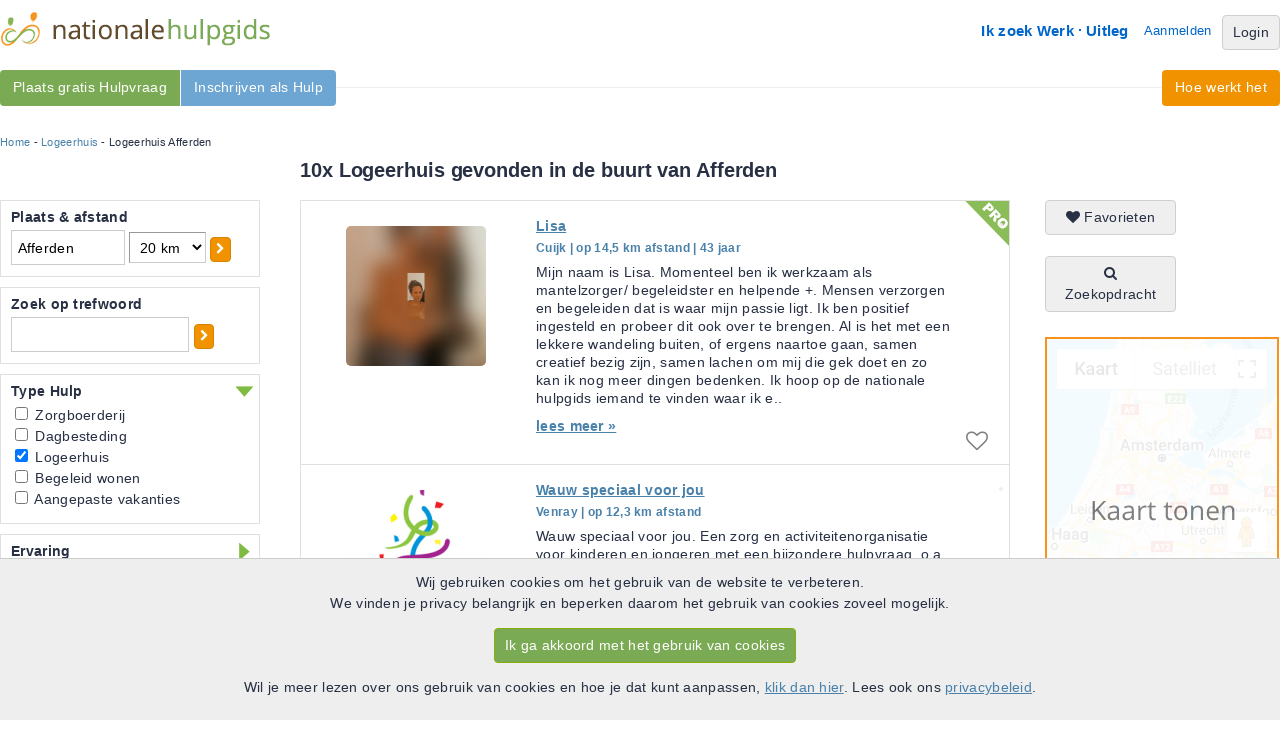

--- FILE ---
content_type: text/html; charset=UTF-8
request_url: https://www.nationalehulpgids.nl/logeerhuis-afferden
body_size: 12285
content:
<!DOCTYPE html PUBLIC "-//W3C//DTD XHTML 1.0 Strict//EN" "http://www.w3.org/TR/xhtml1/DTD/xhtml1-strict.dtd">
<html lang="nl" xmlns="http://www.w3.org/1999/xhtml" xmlns:og="http://ogp.me/ns#" xmlns:fb="http://www.facebook.com/2008/fbml">
	<head>
		<meta http-equiv="Content-Type" content="text/html; charset=utf-8"/>
		<meta name="Description" content="Vind nu een betrouwbare Logeerhuis in Afferden. Altijd een Hulp bij jou in de buurt. Bekijk gratis het complete overzicht op de Nationale Hulpgids."/>
		<meta name="Keywords" content="PGB, persoongebonden budget, thuiszorg, Hulpen, Hulpvragers"/>
		<meta property="og:title" content="Nationale Hulpgids" />
		<meta property="og:description" content="Vind nu een betrouwbare Logeerhuis in Afferden. Altijd een Hulp bij jou in de buurt. Bekijk gratis het complete overzicht op de Nationale Hulpgids." />
		<meta property="og:type" content="website" />
		<meta property="og:url" content="https://www.nationalehulpgids.nl/" />
		<meta property="og:image" content="https://d146pchka6mbo8.cloudfront.net/images/social/og-icon.png" />
		<meta property="og:site_name" content="Nationale Hulpgids"/>
		<meta property="fb:app_id" content="118406028315357"/>
		<title>Logeerhuis in Afferden | de Nationale Hulpgids</title>
		<link rel="shortcut icon" href="https://www.nationalehulpgids.nl/favicon.ico"/>
		<link rel="stylesheet" type="text/css" href="https://www.nationalehulpgids.nl/minified/38d66b3c16f87d493ed34e301139bc62.css"/>
		
		<script type="text/javascript">var theDomain = 'https://www.nationalehulpgids.nl/';  var scriptVersion = '20251229';</script>
		
		<script type="text/javascript" src="https://www.nationalehulpgids.nl/minified/8200f6e6557f9da806e62502a0fcd811.js" charset="utf-8"></script>
		<script type="text/javascript" src="https://www.nationalehulpgids.nl/minified/sentry/sentry.js" charset="utf-8"></script>
<script type="text/javascript">
Sentry.init({
  dsn: "https://f2c61a400b8f4b95879becb21ecc167b@o38599.ingest.sentry.io/87177",
  release: scriptVersion,
  integrations: [ ] ,
  autoSessionTracking: false, 
  beforeSend(event, hint) {
	    const error = hint.originalException;
	    //Exclude all __gcrweb errors, which are google injecting iOS bugs
	    if (error !== undefined && error.message !== undefined && error.message.includes("undefined is not an object (evaluating '__gCrWeb")) {
	        return null;
	    }
	    return event;
	 }
}); 
Sentry.setTag("user.user_id", "1");
Sentry.setTag("user.usertype", "anonymous");
Sentry.setTag("mobile", "false");
Sentry.setTag("platform", "site");
Sentry.setTag("action", "search_searchresults");

</script>
		<script type='text/javascript'>
 
  var _paq = window._paq = window._paq || [];
  /* tracker methods like "setCustomDimension" should be called before "trackPageView" */
  
  (function() {
      var u="https://pzn.matomo.cloud/";
    _paq.push(['setTrackerUrl', u+'matomo.php']);
    _paq.push(['setSiteId', '4']);
    var d=document, g=d.createElement('script'), s=d.getElementsByTagName('script')[0];
    g.async=true; g.src='//cdn.matomo.cloud/pzn.matomo.cloud/matomo.js'; s.parentNode.insertBefore(g,s);
  })(); 

 
_paq.push(["resetUserId"]);  


 
_paq.push(['trackPageView']);
_paq.push(['enableLinkTracking']);


/*
 * Overwrite function to enable ga pageview.
 */
function matomoPageview(page){
	 _paq.push(["setCustomUrl", page]);
	 _paq.push(["trackPageView"])
	
}

</script>
</head>
<body onload="pznInit();" onunload="leavePage();">
<div id="info_popup" class="popup_window"  style="display: none;">
	<div class="popup_relative">
		<div id="info_popup_header" class="popup_header">
			<div class="popup_title">caption</div>
			<div class="popup_close"><a onclick="popup_remove();" id="popup_close_button"><i class="icon-remove"></i></a></div>
		</div>
		<div class="popup_content">
		</div>
	</div>
</div>	
<div id="wrapper_top" class="wide">
	<div id="wrapper_top_menu">
	<div id="logo"><a href="https://www.nationalehulpgids.nl/"><img  src="https://d146pchka6mbo8.cloudfront.net/images/layout/logo.png" alt="Nationale Hulpgids"/></a></div>
	<div id="top_menu">
		<ul id="header_menu">
		<li><a href="https://www.nationalehulpgids.nl/welkom/hulp" rel="nofollow">Ik zoek Werk</a></li>
		<li><img src="https://d146pchka6mbo8.cloudfront.net/images/layout/homemenu-seperator.gif"/></li>
		<li><a href="https://www.nationalehulpgids.nl/hulpgids/uitleg.html" rel="nofollow">Uitleg</a></li>
		<li id="aanmelden"><a href="https://www.nationalehulpgids.nl/aanmelden" rel="nofollow">Aanmelden</a></li>
		<li><a class="btn btn-grey" href="https://www.nationalehulpgids.nl/hulpgids/login.html" rel="nofollow">Login</a></li>
		</ul>	
	</div>	
	
	</div>
	<div id="smoothmenu1" class="ddsmoothmenu_left">
<ul>
<li><a class=" vind_hulpen" href="https://www.nationalehulpgids.nl/aanmelden/hulpvrager.html">Plaats gratis Hulpvraag</a>
</li>	
<li><a class=" vind_werk" href="https://www.nationalehulpgids.nl/aanmelden/hulp.html">Inschrijven als Hulp</a>
</li>	
</ul>
</div>
	<div id="smoothmenu2" class="ddsmoothmenu_right">
<ul>
<li><a class="" href="https://www.nationalehulpgids.nl/hulpgids/uitleg.html">Hoe werkt het</a>
</li>	
</ul>
</div>
</div>
<div id="wide_wrapper">
<div id="content">
		<div id="ad_navigation"><div id="breadcrumb"><a href="https://www.nationalehulpgids.nl/">Home</a> - <a href="https://www.nationalehulpgids.nl/logeerhuis">Logeerhuis</a> - Logeerhuis Afferden</div></div>


<h1 id="searchresults_header">10x Logeerhuis gevonden in de buurt van Afferden</h1>
<div id="left_filter">
	<div class="searchfilterbox" id="plaats">
		<h3>Plaats & afstand</h3>
		<div class="searchfilter_panel" id="plaats_panel">
			<input type="text" id="zipcode" value="Afferden" name="initQuery"/>
			<select id="distance" onchange="showProgressimage(); loadPage(1,undefined,true);">
				<option value="5" >5 km</option>
				<option value="10" >10 km</option>
				<option value="20" selected>20 km</option>
				<option value="30" >30 km</option>
				<option value="40" >40 km</option>
				<option value="50" >50 km</option>
				<option value="100" >100 km</option>
			</select>
			<a class="btn btn-orange btn-small btn-single" href="Javascript: showProgressimage(); loadNewZipcode();"><i class="icon-chevron-right"></i></a>
		</div>
	</div>
	<div class="searchfilterbox" id="tekst_block">
		<h3>Zoek op trefwoord</h3>
		<div class="searchfilter_panel" id="tekst_block_panel">
			<input type="text" id="tekst" value="" name="tekst"/><a class="btn btn-orange btn-small btn-single" href="Javascript: showProgressimage(); loadPage(1,undefined,true);"><i class="icon-chevron-right"></i></a><br/>
		</div>
	</div>
	<div class="searchfilterbox" id="sort_zorg">
		<div id="header_dropdown_in"
		 class="out"
		  onclick="$('#sort_zorg_panel').slideToggle('fast', saveSlidePosition); $(this).toggleClass('out');"><h3>Type Hulp</h3></div>
		<div class="searchfilter_panel" id="sort_zorg_panel"
		 style="display:block;"
		 >
			<ul style="list-style-type: none;">
				<li><input type="checkbox" class="check" name="help" value="ZD" onclick="showProgressimage(); loadPage(1,undefined,true);"  /> Zorgboerderij</li>
				<li><input type="checkbox" class="check" name="help" value="DB" onclick="showProgressimage(); loadPage(1,undefined,true);"  /> Dagbesteding</li>
				<li><input type="checkbox" class="check" name="help" value="ZO" onclick="showProgressimage(); loadPage(1,undefined,true);" checked /> Logeerhuis</li>
				<li><input type="checkbox" class="check" name="help" value="ZW" onclick="showProgressimage(); loadPage(1,undefined,true);"  /> Begeleid wonen</li>
				<li><input type="checkbox" class="check" name="help" value="VR" onclick="showProgressimage(); loadPage(1,undefined,true);"  /> Aangepaste vakanties</li>
			</ul>
		</div>
	</div>
	<div class="searchfilterbox" id="ervaring">
		<div id="header_dropdown_in"
		  onclick="$('#ervaring_panel').slideToggle('fast', saveSlidePosition); $(this).toggleClass('out');"><h3>Ervaring</h3></div>
		<div class="searchfilter_panel" id="ervaring_panel"
		 >
			<ul style="list-style-type: none;">
				<li><input type="checkbox" class="check" id="aanbevelingen" name="aanbevelingen" value="1" onclick="showProgressimage(); loadPage(1,undefined,true);" /> Aanbevelingen<br /></li>
				<li><input type="checkbox" class="check" id="cv" name="cv" value="1" onclick="showProgressimage(); updatePersoonlijkCheckboxes(); loadPage(1,undefined,true);"  /> CV aanwezig<br /></li>
			</ul>
			<p>Werkervaring</p>
			<select id="werkervaring_jaren" name="werkervaring_jaren" onchange="showProgressimage(); updatePersoonlijkCheckboxes(); loadPage(1,undefined,true);" >
                <option value="">Geen voorkeur...</option>
				<option value="1" >minimaal 1 jaar</option>
				<option value="2" >minimaal 2 jaar</option>
				<option value="3" >minimaal 3 jaar</option>
				<option value="4" >minimaal 5 jaar</option>
				<option value="5" >minimaal 10 jaar</option>
			</select>
			<p>Kwaliteiten</p>
			<ul style="list-style-type: none;">
				<li><input type="checkbox" class="check" id="vog" name="kwaliteiten" value="1" onclick="showProgressimage(); loadPage(1,undefined,true);" />VOG aanwezig</li>
				<li><input type="checkbox" class="check" id="big" name="kwaliteiten" value="1" onclick="showProgressimage(); loadPage(1,undefined,true);" />BIG registratie</li>
				<li><input type="checkbox" class="check" id="kvk" name="kwaliteiten" value="1" onclick="showProgressimage(); loadPage(1,undefined,true);" />KVK inschrijving</li>
			</ul>
		</div>
	</div>
	<div class="searchfilterbox" id="leeftijdsgroep">
		<div id="header_dropdown_in"
		  onclick="$('#leeftijdsgroep_panel').slideToggle('fast', saveSlidePosition); $(this).toggleClass('out');"><h3>Voor leeftijdsgroep</h3></div>
		<div class="searchfilter_panel" id="leeftijdsgroep_panel"
		 >
				<ul style="list-style-type: none;">
				        <li><input type="checkbox" class="check" id="leeftijdsgroep_1" name="leeftijdsgroep" value="1" onclick="showProgressimage(); loadPage(1,undefined,true);" /> Baby</li>
				        <li><input type="checkbox" class="check" id="leeftijdsgroep_2" name="leeftijdsgroep" value="2" onclick="showProgressimage(); loadPage(1,undefined,true);" /> Kinderen</li>
				        <li><input type="checkbox" class="check" id="leeftijdsgroep_3" name="leeftijdsgroep" value="3" onclick="showProgressimage(); loadPage(1,undefined,true);" /> Pubers</li>
				        <li><input type="checkbox" class="check" id="leeftijdsgroep_4" name="leeftijdsgroep" value="4" onclick="showProgressimage(); loadPage(1,undefined,true);" /> Volwassenen</li>
				        <li><input type="checkbox" class="check" id="leeftijdsgroep_5" name="leeftijdsgroep" value="5" onclick="showProgressimage(); loadPage(1,undefined,true);" /> Senioren</li>
				        <li><input type="checkbox" class="check" id="leeftijdsgroep_6" name="leeftijdsgroep" value="6" onclick="showProgressimage(); loadPage(1,undefined,true);" /> Bejaarden</li>
               </ul>
		</div>
	</div>
	<div class="searchfilterbox" id="persoonlijk">
		<div id="header_dropdown_in"
		  onclick="$('#persoonlijk_panel').slideToggle('fast', saveSlidePosition); $(this).toggleClass('out');"><h3>Persoonlijk</h3></div>
		<div class="searchfilter_panel" id="persoonlijk_panel"
		 >
			<ul style="list-style-type: none;">
                <li><input type="checkbox" class="check" id="zorgbureau" name="zorgbureau" value="1" onclick="showProgressimage(); loadPage(1,undefined,true);"  /> Zorgbureau<br/></li>
                <li><input type="checkbox" class="check" id="male" name="gender" value="1" onclick="showProgressimage(); loadPage(1,undefined,true);"  /> Man</li>
				<li><input type="checkbox" class="check" id="female" name="gender" value="2" onclick="showProgressimage(); loadPage(1,undefined,true);"  /> Vrouw</li>
			</ul>
			<p>Leeftijd hulp</p>
			<ul style="list-style-type: none;">
				 <li><input type="checkbox" class="check" name="leeftijd[]" value="15_25"  onchange="showProgressimage(); updatePersoonlijkCheckboxes(); loadPage(1,undefined,true);" />15-25</li>
				 <li><input type="checkbox" class="check" name="leeftijd[]" value="25_35"  onchange="showProgressimage(); updatePersoonlijkCheckboxes(); loadPage(1,undefined,true);" />25-35</li>
				 <li><input type="checkbox" class="check" name="leeftijd[]" value="35_45"  onchange="showProgressimage(); updatePersoonlijkCheckboxes(); loadPage(1,undefined,true);" />35-45</li>
				 <li><input type="checkbox" class="check" name="leeftijd[]" value="45_55"  onchange="showProgressimage(); updatePersoonlijkCheckboxes(); loadPage(1,undefined,true);" />45-55</li>
				 <li><input type="checkbox" class="check" name="leeftijd[]" value="55_65"  onchange="showProgressimage(); updatePersoonlijkCheckboxes(); loadPage(1,undefined,true);" />55-65</li>
				 <li><input type="checkbox" class="check" name="leeftijd[]" value="65"  onchange="showProgressimage(); updatePersoonlijkCheckboxes(); loadPage(1,undefined,true);" >65+</li>
			</ul>
			</select>
			<p>Overig</p>
			<ul style="list-style-type: none;">
			    <li><input type="checkbox" class="check" id="niet_roken" name="niet_roken" value="1" onclick="showProgressimage(); loadPage(1,undefined,true);"  /> Rookt niet</li>
				<li><input type="checkbox" class="check" id="rijbewijs" name="rijbewijs" value="1" onclick="showProgressimage(); loadPage(1,undefined,true);"  /> Heeft rijbewijs</li>
			</ul>
		</div>
	</div>
<input type="hidden" name="hulpType" value="4" id="hulptype"/>
<div class="other_cats_wrapper">
<h2>Meer Dagbesteding-wonen </h2>
<div class="other_cats">
<a href="https://www.nationalehulpgids.nl/begeleid-wonen-afferden">Begeleid wonen Afferden</a><br/>
<a href="https://www.nationalehulpgids.nl/zorgboerderij-afferden">Zorgboerderij Afferden</a><br/>
<a href="https://www.nationalehulpgids.nl/aangepaste-vakanties-afferden">Aangepaste vakanties Afferden</a><br/>
<a href="https://www.nationalehulpgids.nl/dagbesteding-afferden">Dagbesteding Afferden</a><br/>
</div>
<div class="other_cats">
</div><h2>Logeerhuis in de buurt</h2>
<div class="other_cats">
<a href="https://www.nationalehulpgids.nl/logeerhuis-deest">Logeerhuis Deest</a><br/>
<a href="https://www.nationalehulpgids.nl/logeerhuis-puiflijk">Logeerhuis Puiflijk</a><br/>
<a href="https://www.nationalehulpgids.nl/logeerhuis-horssen">Logeerhuis Horssen</a><br/>
<a href="https://www.nationalehulpgids.nl/logeerhuis-druten">Logeerhuis Druten</a><br/>
<a href="https://www.nationalehulpgids.nl/logeerhuis-nijmegen">Logeerhuis Nijmegen</a><br/>
<a href="https://www.nationalehulpgids.nl/logeerhuis-kekerdom">Logeerhuis Kekerdom</a><br/>
<a href="https://www.nationalehulpgids.nl/logeerhuis-vuren">Logeerhuis Vuren</a><br/>
<a href="https://www.nationalehulpgids.nl/logeerhuis-deil">Logeerhuis Deil</a><br/>
<a href="https://www.nationalehulpgids.nl/logeerhuis-balgoij">Logeerhuis Balgoij</a><br/>
<a href="https://www.nationalehulpgids.nl/logeerhuis-nieuwland">Logeerhuis Nieuwland</a><br/>
</div>
<h2>Populaire steden</h2>
<div class="other_cats">
<a href="https://www.nationalehulpgids.nl/logeerhuis-amsterdam">Logeerhuis Amsterdam</a><br/>
<a href="https://www.nationalehulpgids.nl/logeerhuis-rotterdam">Logeerhuis Rotterdam</a><br/>
<a href="https://www.nationalehulpgids.nl/logeerhuis-den-haag">Logeerhuis Den Haag</a><br/>
<a href="https://www.nationalehulpgids.nl/logeerhuis-haarlem">Logeerhuis Haarlem</a><br/>
<a href="https://www.nationalehulpgids.nl/logeerhuis-leiden">Logeerhuis Leiden</a><br/>
<a href="https://www.nationalehulpgids.nl/logeerhuis-almere">Logeerhuis Almere</a><br/>
<a href="https://www.nationalehulpgids.nl/logeerhuis-amersfoort">Logeerhuis Amersfoort</a><br/>
<a href="https://www.nationalehulpgids.nl/logeerhuis-tilburg">Logeerhuis Tilburg</a><br/>
<a href="https://www.nationalehulpgids.nl/logeerhuis-enschede">Logeerhuis Enschede</a><br/>
<a href="https://www.nationalehulpgids.nl/logeerhuis-zoetermeer">Logeerhuis Zoetermeer</a><br/>
<a href="https://www.nationalehulpgids.nl/logeerhuis-nijmegen">Logeerhuis Nijmegen</a><br/>
<a href="https://www.nationalehulpgids.nl/logeerhuis-apeldoorn">Logeerhuis Apeldoorn</a><br/>
<a href="https://www.nationalehulpgids.nl/logeerhuis-eindhoven">Logeerhuis Eindhoven</a><br/>
<a href="https://www.nationalehulpgids.nl/logeerhuis-den-bosch">Logeerhuis Den Bosch</a><br/>
<a href="https://www.nationalehulpgids.nl/logeerhuis-breda">Logeerhuis Breda</a><br/>
<a href="https://www.nationalehulpgids.nl/logeerhuis-arnhem">Logeerhuis Arnhem</a><br/>
<a href="https://www.nationalehulpgids.nl/logeerhuis-maastricht">Logeerhuis Maastricht</a><br/>
<a href="https://www.nationalehulpgids.nl/logeerhuis-utrecht">Logeerhuis Utrecht</a><br/>
<a href="https://www.nationalehulpgids.nl/logeerhuis-groningen">Logeerhuis Groningen</a><br/>
<a href="https://www.nationalehulpgids.nl/logeerhuis-dordrecht">Logeerhuis Dordrecht</a><br/>
</div>
</div>
</div>
<div id="overlay"><img id="progress_image" src="https://d146pchka6mbo8.cloudfront.net/images/bigrotation2.gif" class="ajaxProgressImage"></div>


<div class="mapcontainer">
	<a class="btn btn-grey btn-single" href="https://www.nationalehulpgids.nl/zoeken/favorieten/" rel="nofollow"><i class="icon-heart"></i> Favorieten</a>
	<br /><br />
	<a class="btn btn-grey btn-single" href="https://www.nationalehulpgids.nl/zoeken/werk-zoekopdracht.html" rel="nofollow"><i class="icon-search"></i> Zoekopdracht</a>
	<div id="map">
	<a href="#" onclick="showMap();" rel="nofollow"><img src="https://d146pchka6mbo8.cloudfront.net/images/layout/mapsplaceholder.png"/></a>
	</div>
</div>
	
<div id="center_container">
	<div id="resultContainer">
		<input type="hidden" id="totalRecords" value="" />
<input type="hidden" id="refUrl" value="http%3A%2F%2Fwww.nationalehulpgids.nl%2Flogeerhuis-afferden" />
<input type="hidden" id="currentPage" value="1" />


	<div id="result0"	class="search_result search_result_even
	  pro_label">
		<a href="https://www.nationalehulpgids.nl/profiel/hulp/id/188535" title="hulp Lisa in Cuijk" rel="nofollow"><div class="search_img"><img src="https://d146pchka6mbo8.cloudfront.net/thumbnails/b6d3354f70d15f6c0f952e7b010cc95a.jpg" alt="Foto van hulp Lisa in Cuijk"/></div></a>
		<span class="dagen"></span>
		<h5><a href="https://www.nationalehulpgids.nl/profiel/hulp/id/188535" title="hulp Lisa in Cuijk" rel="nofollow">Lisa</a></h5>
        <span class="city">Cuijk | op 14,5 km afstand | 43 jaar</span>
        <p class="result_ad_text">Mijn naam is Lisa. Momenteel ben ik werkzaam als mantelzorger/ begeleidster en helpende +. Mensen verzorgen en begeleiden dat is waar mijn passie ligt. Ik ben positief ingesteld en probeer dit ook over te brengen. Al is het met een lekkere wandeling buiten, of ergens naartoe gaan, samen creatief bezig zijn, samen lachen om mij die gek doet en zo kan ik nog meer dingen bedenken. Ik hoop op de nationale hulpgids iemand te vinden waar ik e.. <a href="https://www.nationalehulpgids.nl/profiel/hulp/id/188535" title="hulp Lisa in Cuijk" rel="nofollow"><span class="leesmeer">lees meer &raquo;</span></a></p>
		<input name="loadLocFunction" type="hidden" value="loadLoc(0, 51.732363362492, 5.8769538239833)" />
		
		<div class="favoriet"><a class="favorite" href="https://www.nationalehulpgids.nl/hulpgids/login.html" rel="nofollow"><i class="icon-heart-empty"></i></a></div>
	</div>
	<div id="result1"	class="search_result search_result_odd
	  ">
		<a href="https://www.nationalehulpgids.nl/profiel/hulp/id/50448" title="hulp Wauw speciaal voor jou in Venray" rel="nofollow"><div class="search_img"><img src="https://d146pchka6mbo8.cloudfront.net/thumbnails/c40f7d17e1db0ffbdec5f3ee7a283d86.jpg" alt="Foto van hulp Wauw speciaal voor jou in Venray"/></div></a>
		<span class="dagen"></span>
		<h5><a href="https://www.nationalehulpgids.nl/profiel/hulp/id/50448" title="hulp Wauw speciaal voor jou in Venray" rel="nofollow">Wauw speciaal voor jou</a></h5>
        <span class="city">Venray | op 12,3 km afstand </span>
        <p class="result_ad_text">Wauw speciaal voor jou.Een zorg en activiteitenorganisatie voor kinderen en jongeren met een bijzondere hulpvraag.o.a wauw samen koken met jou.wauw weekend weg.wauw in de avond.wauw in de middag.wauw in de vakantie.Ambulante begeleiding.      .. <a href="https://www.nationalehulpgids.nl/profiel/hulp/id/50448" title="hulp Wauw speciaal voor jou in Venray" rel="nofollow"><span class="leesmeer">lees meer &raquo;</span></a></p>
		<input name="loadLocFunction" type="hidden" value="loadLoc(1, 51.525472559322, 5.9811019281056)" />
		
		<div class="favoriet"><a class="favorite" href="https://www.nationalehulpgids.nl/hulpgids/login.html" rel="nofollow"><i class="icon-heart-empty"></i></a></div>
	</div>
	<div id="result2"	class="search_result search_result_even
	  ">
		<a href="https://www.nationalehulpgids.nl/profiel/hulp/id/184836" title="hulp Ella in Groesbeek" rel="nofollow"><div class="search_img"><img src="https://d146pchka6mbo8.cloudfront.net/thumbnails/987e467c4ed54a883a588d77b89bb2a3.jpg" alt="Foto van hulp Ella in Groesbeek"/></div></a>
		<span class="dagen"></span>
		<h5><a href="https://www.nationalehulpgids.nl/profiel/hulp/id/184836" title="hulp Ella in Groesbeek" rel="nofollow">Ella</a></h5>
        <span class="city">Groesbeek | op 16,2 km afstand | 59 jaar</span>
        <p class="result_ad_text">                                                    Hallo medemens, Mijn naam is Ella, een mens die door mijn leeftijd en vele, diverse ervaringen in het leven en werkzaamheden, kan zeggen dat ik van adequate betekenis kan zijn bij een hulpvraag.Ik realiseer mij wat werkelijk van belang is in het leven,dat is een gezond lichaam en een helder, rustig hoofd waardoor je gelukkig kunt zijn.Ik ben in 1988 afgestudeerd aan een.. <a href="https://www.nationalehulpgids.nl/profiel/hulp/id/184836" title="hulp Ella in Groesbeek" rel="nofollow"><span class="leesmeer">lees meer &raquo;</span></a></p>
		<input name="loadLocFunction" type="hidden" value="loadLoc(2, 51.769544370289, 5.929573999724)" />
		
		<div class="favoriet"><a class="favorite" href="https://www.nationalehulpgids.nl/hulpgids/login.html" rel="nofollow"><i class="icon-heart-empty"></i></a></div>
	</div>
	<div id="result3"	class="search_result search_result_odd
	  pro_label">
		<a href="https://www.nationalehulpgids.nl/profiel/hulp/id/250161" title="hulp Kim in Bergen" rel="nofollow"><div class="search_img"><img src="https://d146pchka6mbo8.cloudfront.net/thumbnails/2b8d2dc81588781f49a7b08cb2507b3c.jpeg" alt="Foto van hulp Kim in Bergen"/></div></a>
		<span class="dagen"></span>
		<h5><a href="https://www.nationalehulpgids.nl/profiel/hulp/id/250161" title="hulp Kim in Bergen" rel="nofollow">Kim</a></h5>
        <span class="city">Bergen | op 4,5 km afstand | 38 jaar</span>
        <p class="result_ad_text">Hallo allemaal,Ik ben Kim, 38 jaar en woon in het prachtige Maasduinengebied. In 2010 heb ik mijn diploma Sociaal Pedagogisch Hulpverlening behaald. Sinds begin 2024 werk ik als ambulant begeleider op zzp-basis. Graag help ik wie ondersteuning nodig heeft op het gebied van zelfstandig wonen, werken &amp; leven.In totaal werk ik al zo&rsquo;n 20 jaar als begeleider. Ik heb ervaring op verschillende gebieden en doelgroepen, zoals schuld.. <a href="https://www.nationalehulpgids.nl/profiel/hulp/id/250161" title="hulp Kim in Bergen" rel="nofollow"><span class="leesmeer">lees meer &raquo;</span></a></p>
		<input name="loadLocFunction" type="hidden" value="loadLoc(3, 51.604814011094, 6.0589876746361)" />
		
		<div class="favoriet"><a class="favorite" href="https://www.nationalehulpgids.nl/hulpgids/login.html" rel="nofollow"><i class="icon-heart-empty"></i></a></div>
	</div>
	<div id="result4"	class="search_result search_result_even
	  ">
		<a href="https://www.nationalehulpgids.nl/profiel/hulp/id/235150" title="hulp Floris in Boxmeer" rel="nofollow"><div class="search_img"><img src="https://d146pchka6mbo8.cloudfront.net/thumbnails/79b21e8a6dd0d413e33dde7b0e0d14c7.jpeg" alt="Foto van hulp Floris in Boxmeer"/></div></a>
		<span class="dagen"></span>
		<h5><a href="https://www.nationalehulpgids.nl/profiel/hulp/id/235150" title="hulp Floris in Boxmeer" rel="nofollow">Floris</a></h5>
        <span class="city">Boxmeer | op 4,5 km afstand | 31 jaar</span>
        <p class="result_ad_text">Samenzorg Boxmeer &ndash; Zorg met een warm hart en een luisterend oorBij Samenzorg Boxmeer draait alles om jou. Wij begrijpen dat goede zorg meer is dan alleen medische ondersteuning; het gaat om aandacht, vertrouwen en het cre&euml;ren van een veilige, comfortabele omgeving waarin jij jezelf kunt zijn. Daarom bieden wij in de regio Boxmeer en omstreken een breed scala aan zorgdiensten: van hoogwaardige wijkverpleging tot persoonlijke begelei.. <a href="https://www.nationalehulpgids.nl/profiel/hulp/id/235150" title="hulp Floris in Boxmeer" rel="nofollow"><span class="leesmeer">lees meer &raquo;</span></a></p>
		<input name="loadLocFunction" type="hidden" value="loadLoc(4, 51.640037947779, 5.9486557496063)" />
		
		<div class="favoriet"><a class="favorite" href="https://www.nationalehulpgids.nl/hulpgids/login.html" rel="nofollow"><i class="icon-heart-empty"></i></a></div>
	</div>
	<div id="result5"	class="search_result search_result_odd
	  ">
		<a href="https://www.nationalehulpgids.nl/profiel/hulp/id/150161" title="hulp Lianne in Haps" rel="nofollow"><div class="search_img"><img src="https://d146pchka6mbo8.cloudfront.net/thumbnails/43a2ab33e077c5392c33914a5e5dcfc3.jpg" alt="Foto van hulp Lianne in Haps"/></div></a>
		<span class="dagen"></span>
		<h5><a href="https://www.nationalehulpgids.nl/profiel/hulp/id/150161" title="hulp Lianne in Haps" rel="nofollow">Lianne</a></h5>
        <span class="city">Haps | op 13,3 km afstand | 33 jaar</span>
        <p class="result_ad_text">Mogen zijn wie je bent, onderdeel zijn van de maatschappij, je hoort erbij! Dit zijn de redenen waarom het voor mij belangrijk is een positieve bijdrage te kunnen leveren aan de begeleiding en ondersteuning van cli&euml;nten.Ik ben een enthousiaste jonge vrouw, die het graag goed doet. Werkt met gevoel en brede interesse voor mens en maatschappij. In staat om op persoonlijk een geduldige wijze te begeleiden, waarbij een veilige basis en de.. <a href="https://www.nationalehulpgids.nl/profiel/hulp/id/150161" title="hulp Lianne in Haps" rel="nofollow"><span class="leesmeer">lees meer &raquo;</span></a></p>
		<input name="loadLocFunction" type="hidden" value="loadLoc(5, 51.699014011092, 5.8525682731046)" />
		
		<div class="favoriet"><a class="favorite" href="https://www.nationalehulpgids.nl/hulpgids/login.html" rel="nofollow"><i class="icon-heart-empty"></i></a></div>
	</div>
	<div id="result6"	class="search_result search_result_even
	  ">
		<a href="https://www.nationalehulpgids.nl/profiel/hulp/id/194756" title="hulp Rudie in Well" rel="nofollow"><div class="search_img"><img src="https://d146pchka6mbo8.cloudfront.net/thumbnails/8247f8013593a0f53f059de70bbee312.jpg" alt="Foto van hulp Rudie in Well"/></div></a>
		<span class="dagen"></span>
		<h5><a href="https://www.nationalehulpgids.nl/profiel/hulp/id/194756" title="hulp Rudie in Well" rel="nofollow">Rudie</a></h5>
        <span class="city">Well | op 11,1 km afstand | 59 jaar</span>
        <p class="result_ad_text">Hallo,Sinds 1997 ben ik werkzaam binnen de zorgsector.Eerstens 10 jaar binnen verslavingszorg.Later voor mensen met verstandelijke en/of fysieke beperking.Vanuit vaktherapie drama, ben ik destijds begonnen in de zorgMomenteel ben ik o.a. onder contract werkzaam als begeleider op een woonhuis met mensen met een beperkingbij &quot;De Seizoenen&quot;Met mijn 58 jaar ben ik een ervaren en rustige begeleider.Ik kan me makkelijk.. <a href="https://www.nationalehulpgids.nl/profiel/hulp/id/194756" title="hulp Rudie in Well" rel="nofollow"><span class="leesmeer">lees meer &raquo;</span></a></p>
		<input name="loadLocFunction" type="hidden" value="loadLoc(6, 51.55340485688, 6.1085971660539)" />
		
		<div class="favoriet"><a class="favorite" href="https://www.nationalehulpgids.nl/hulpgids/login.html" rel="nofollow"><i class="icon-heart-empty"></i></a></div>
	</div>
	<div id="result7"	class="search_result search_result_odd
	  ">
		<a href="https://www.nationalehulpgids.nl/profiel/hulp/id/59079" title="hulp Ivenes in Well" rel="nofollow"><div class="search_img"><img src="https://d146pchka6mbo8.cloudfront.net/thumbnails/bde2fee2292e42325fe7c72d61f5b673.jpg" alt="Foto van hulp Ivenes in Well"/></div></a>
		<span class="dagen"></span>
		<h5><a href="https://www.nationalehulpgids.nl/profiel/hulp/id/59079" title="hulp Ivenes in Well" rel="nofollow">Ivenes</a></h5>
        <span class="city">Well | op 11,1 km afstand | 48 jaar</span>
        <p class="result_ad_text">Beste PGB houder,Ik werk al jaren als zelfstandige met klanten met een PGB. Hierbij heb ik vooral te maken met ADL voor lichamelijk gehandicapten. Mijn ambitie is om ook mensen te coachen die gezonder willen leven. Met name mensen die in een rolstoel zitten hebben een extra grote uitdaging om gezond te blijven, doordat zij minder of niet bewegen. Ik vind het erg leuk en inspirerend om te werken met gezonde voeding en hulpvra.. <a href="https://www.nationalehulpgids.nl/profiel/hulp/id/59079" title="hulp Ivenes in Well" rel="nofollow"><span class="leesmeer">lees meer &raquo;</span></a></p>
		<input name="loadLocFunction" type="hidden" value="loadLoc(7, 51.553800057203, 6.1090214741694)" />
		
		<div class="favoriet"><a class="favorite" href="https://www.nationalehulpgids.nl/hulpgids/login.html" rel="nofollow"><i class="icon-heart-empty"></i></a></div>
	</div>
	<div id="result8"	class="search_result search_result_even
	  pro_label">
		<a href="https://www.nationalehulpgids.nl/profiel/hulp/id/177378" title="hulp Jessie in Gennep" rel="nofollow"><div class="search_img"><img src="https://d146pchka6mbo8.cloudfront.net/thumbnails/2a2c772e4faddee9e4f196fef5061721.jpg" alt="Foto van hulp Jessie in Gennep"/></div></a>
		<span class="dagen"></span>
		<h5><a href="https://www.nationalehulpgids.nl/profiel/hulp/id/177378" title="hulp Jessie in Gennep" rel="nofollow">Jessie</a></h5>
        <span class="city">Gennep | op 8,1 km afstand | 29 jaar</span>
        <p class="result_ad_text">Betrouwbare en ervaren HulpIk bied ondersteuning in de huishouding en zorg. Met 12 jaar ervaring in schoonmaak, verzorging en begeleiding weet ik wat er nodig is om mensen te ontlasten en te ondersteunen in het dagelijks leven. Ik werk netjes, zorgvuldig en met oog voor detail.Wat ik bied:&bull; Huishoudelijke hulp (schoonmaken, opruimen, wassen, strijken)&bull; Boodschappen en maaltijdvoorbereiding&bull; Persoonlijke begeleiding en zorgon.. <a href="https://www.nationalehulpgids.nl/profiel/hulp/id/177378" title="hulp Jessie in Gennep" rel="nofollow"><span class="leesmeer">lees meer &raquo;</span></a></p>
		<input name="loadLocFunction" type="hidden" value="loadLoc(8, 51.701295441446, 5.970193349897)" />
		
		<div class="favoriet"><a class="favorite" href="https://www.nationalehulpgids.nl/hulpgids/login.html" rel="nofollow"><i class="icon-heart-empty"></i></a></div>
	</div>
	<div id="result9"	class="search_result search_result_odd
	  ">
		<a href="https://www.nationalehulpgids.nl/profiel/hulp/id/100398" title="hulp Carla in Holthees" rel="nofollow"><div class="search_img"><img src="https://d146pchka6mbo8.cloudfront.net/thumbnails/36322b48cbff104d3f70e7add6a929d6.jpg" alt="Foto van hulp Carla in Holthees"/></div></a>
		<span class="dagen"></span>
		<h5><a href="https://www.nationalehulpgids.nl/profiel/hulp/id/100398" title="hulp Carla in Holthees" rel="nofollow">Carla</a></h5>
        <span class="city">Holthees | op 6,6 km afstand | 29 jaar</span>
        <p class="result_ad_text">Beste zorgvrager, Door mijn werk in de gehandicaptenzorg heb ik inmiddels ruime ervaring opgedaan in het begeleiden van cli&euml;nten met een lichte tot matige verstandelijke beperking met multi-problematiek (trauma, verslaving, persoonlijkheidsproblematiek, autisme, moeilijk verstaanbaar gedrag en/of andere psychiatrische problematiek.Sinds 2020 ben ik van het werken in de directe begeleiding overgestapt naar een functie als manager.. <a href="https://www.nationalehulpgids.nl/profiel/hulp/id/100398" title="hulp Carla in Holthees" rel="nofollow"><span class="leesmeer">lees meer &raquo;</span></a></p>
		<input name="loadLocFunction" type="hidden" value="loadLoc(9, 51.574472559315, 6.0096629862856)" />
		
		<div class="favoriet"><a class="favorite" href="https://www.nationalehulpgids.nl/hulpgids/login.html" rel="nofollow"><i class="icon-heart-empty"></i></a></div>
	</div>

<div class="infobox_large" id="infobox_big_0">
        <a onclick="Javascript: closeInfobox(0);" class="close_tooltip"><i class="icon-remove"></i></a>
        <div class="large_tooltip">
		<a href="https://www.nationalehulpgids.nl/profiel/hulp/id/188535" rel="nofollow"><img width="60" height="60" src="https://d146pchka6mbo8.cloudfront.net/thumbnails/b6d3354f70d15f6c0f952e7b010cc95a.jpg"></a>
            <h5>
                <a href="https://www.nationalehulpgids.nl/profiel/hulp/id/188535" rel="nofollow"><strong>Lisa</strong> | Cuijk | 43 jaar</a>
            </h5>
        </div>
</div>
<div class="infobox_large" id="infobox_big_1">
        <a onclick="Javascript: closeInfobox(1);" class="close_tooltip"><i class="icon-remove"></i></a>
        <div class="large_tooltip">
		<a href="https://www.nationalehulpgids.nl/profiel/hulp/id/50448" rel="nofollow"><img width="60" height="60" src="https://d146pchka6mbo8.cloudfront.net/thumbnails/c40f7d17e1db0ffbdec5f3ee7a283d86.jpg"></a>
            <h5>
                <a href="https://www.nationalehulpgids.nl/profiel/hulp/id/50448" rel="nofollow"><strong>Wauw speciaal voor jou</strong> | Venray </a>
            </h5>
        </div>
</div>
<div class="infobox_large" id="infobox_big_2">
        <a onclick="Javascript: closeInfobox(2);" class="close_tooltip"><i class="icon-remove"></i></a>
        <div class="large_tooltip">
		<a href="https://www.nationalehulpgids.nl/profiel/hulp/id/184836" rel="nofollow"><img width="60" height="60" src="https://d146pchka6mbo8.cloudfront.net/thumbnails/987e467c4ed54a883a588d77b89bb2a3.jpg"></a>
            <h5>
                <a href="https://www.nationalehulpgids.nl/profiel/hulp/id/184836" rel="nofollow"><strong>Ella</strong> | Groesbeek | 59 jaar</a>
            </h5>
        </div>
</div>
<div class="infobox_large" id="infobox_big_3">
        <a onclick="Javascript: closeInfobox(3);" class="close_tooltip"><i class="icon-remove"></i></a>
        <div class="large_tooltip">
		<a href="https://www.nationalehulpgids.nl/profiel/hulp/id/250161" rel="nofollow"><img width="60" height="60" src="https://d146pchka6mbo8.cloudfront.net/thumbnails/2b8d2dc81588781f49a7b08cb2507b3c.jpeg"></a>
            <h5>
                <a href="https://www.nationalehulpgids.nl/profiel/hulp/id/250161" rel="nofollow"><strong>Kim</strong> | Bergen | 38 jaar</a>
            </h5>
        </div>
</div>
<div class="infobox_large" id="infobox_big_4">
        <a onclick="Javascript: closeInfobox(4);" class="close_tooltip"><i class="icon-remove"></i></a>
        <div class="large_tooltip">
		<a href="https://www.nationalehulpgids.nl/profiel/hulp/id/235150" rel="nofollow"><img width="60" height="60" src="https://d146pchka6mbo8.cloudfront.net/thumbnails/79b21e8a6dd0d413e33dde7b0e0d14c7.jpeg"></a>
            <h5>
                <a href="https://www.nationalehulpgids.nl/profiel/hulp/id/235150" rel="nofollow"><strong>Floris</strong> | Boxmeer | 31 jaar</a>
            </h5>
        </div>
</div>
<div class="infobox_large" id="infobox_big_5">
        <a onclick="Javascript: closeInfobox(5);" class="close_tooltip"><i class="icon-remove"></i></a>
        <div class="large_tooltip">
		<a href="https://www.nationalehulpgids.nl/profiel/hulp/id/150161" rel="nofollow"><img width="60" height="60" src="https://d146pchka6mbo8.cloudfront.net/thumbnails/43a2ab33e077c5392c33914a5e5dcfc3.jpg"></a>
            <h5>
                <a href="https://www.nationalehulpgids.nl/profiel/hulp/id/150161" rel="nofollow"><strong>Lianne</strong> | Haps | 33 jaar</a>
            </h5>
        </div>
</div>
<div class="infobox_large" id="infobox_big_6">
        <a onclick="Javascript: closeInfobox(6);" class="close_tooltip"><i class="icon-remove"></i></a>
        <div class="large_tooltip">
		<a href="https://www.nationalehulpgids.nl/profiel/hulp/id/194756" rel="nofollow"><img width="60" height="60" src="https://d146pchka6mbo8.cloudfront.net/thumbnails/8247f8013593a0f53f059de70bbee312.jpg"></a>
            <h5>
                <a href="https://www.nationalehulpgids.nl/profiel/hulp/id/194756" rel="nofollow"><strong>Rudie</strong> | Well | 59 jaar</a>
            </h5>
        </div>
</div>
<div class="infobox_large" id="infobox_big_7">
        <a onclick="Javascript: closeInfobox(7);" class="close_tooltip"><i class="icon-remove"></i></a>
        <div class="large_tooltip">
		<a href="https://www.nationalehulpgids.nl/profiel/hulp/id/59079" rel="nofollow"><img width="60" height="60" src="https://d146pchka6mbo8.cloudfront.net/thumbnails/bde2fee2292e42325fe7c72d61f5b673.jpg"></a>
            <h5>
                <a href="https://www.nationalehulpgids.nl/profiel/hulp/id/59079" rel="nofollow"><strong>Ivenes</strong> | Well | 48 jaar</a>
            </h5>
        </div>
</div>
<div class="infobox_large" id="infobox_big_8">
        <a onclick="Javascript: closeInfobox(8);" class="close_tooltip"><i class="icon-remove"></i></a>
        <div class="large_tooltip">
		<a href="https://www.nationalehulpgids.nl/profiel/hulp/id/177378" rel="nofollow"><img width="60" height="60" src="https://d146pchka6mbo8.cloudfront.net/thumbnails/2a2c772e4faddee9e4f196fef5061721.jpg"></a>
            <h5>
                <a href="https://www.nationalehulpgids.nl/profiel/hulp/id/177378" rel="nofollow"><strong>Jessie</strong> | Gennep | 29 jaar</a>
            </h5>
        </div>
</div>
<div class="infobox_large" id="infobox_big_9">
        <a onclick="Javascript: closeInfobox(9);" class="close_tooltip"><i class="icon-remove"></i></a>
        <div class="large_tooltip">
		<a href="https://www.nationalehulpgids.nl/profiel/hulp/id/100398" rel="nofollow"><img width="60" height="60" src="https://d146pchka6mbo8.cloudfront.net/thumbnails/36322b48cbff104d3f70e7add6a929d6.jpg"></a>
            <h5>
                <a href="https://www.nationalehulpgids.nl/profiel/hulp/id/100398" rel="nofollow"><strong>Carla</strong> | Holthees | 29 jaar</a>
            </h5>
        </div>
</div>

	</div>
</div>

<script type="text/javascript">
var resultMarkers;
var currentMarker = -1;
var userLocation = false; 
var currentPage = 1;
var offset = 0;
var recordsPerPage = 15;
var gemeente = "Druten";

function initMap(){
	userLocation = new google.maps.LatLng(51.634, 6.01354); 
}

</script>
<script async src="https://maps.googleapis.com/maps/api/js?key=AIzaSyC1PBE63osIfG8qSswLSzgvcGpwCAqZlQw&callback=initMap&loading=async" type="text/javascript"></script>

<script type="text/javascript" src="https://www.nationalehulpgids.nl/framework-II/js/map.js"></script>
<script type="text/javascript">

var dataSpecialties = [
{id: "", specialty: ""}];
dataSpecialties.pop();



$(document).ready(function(){
	$("#zipcode").bind("keydown", handleKey);
    $("#tekst").bind("keydown", handleKey);
	addEventHandlers();
    initStars();
});

function showMap(){

	if(typeof(map) != "undefined") return;

	load(userLocation, 'map', true);
	processLocations();
	
	map.panTo(userLocation);
	
	 // Zoom map depending on selected distance
    zoomMap();
}

function zoomMap() {
	if(typeof(map) == "undefined") return;
    /* Setting zoomlevel */
	switch(parseInt($("#distance").val())) {
        case 5: map.setZoom(12); break;
        case 10: map.setZoom(11); break;
        case 20: map.setZoom(10); break;
        case 50: map.setZoom(10); break;
	}
}

function initStars() {
    $("div.stars").each(function(i, block) {
        $(block).bind('mouseover', showStars);
        $(block).bind('mouseout', hideStars);
    });
}

function showStars() {
    $('#'+this.id).css('z-index', '1000');
    $('#tooltip_' + this.id).css('z-index', '999');
    $('#tooltip_' + this.id).css('display', 'block');
    $('#tooltip_' + this.id).css('position', 'absolute');
    $('#tooltip_' + this.id).css('left', $("#" + this.id).offset().left-10);
    $('#tooltip_' + this.id).css('top', $("#" + this.id).offset().top+12);
    $('#tooltip_' + this.id).show();
}

function hideStars() {
    $('#tooltip_' + this.id).hide();
    $('#'+this.id).css('z-index', '1');
}

/**
 * API for the search results
 * @author Jeroen Vlek
 */

function addEventHandlers()
{
	/* The handlers for the divs */
	$("#resultContainer div[id^=result]").bind('mouseover', showMarker);
	$("#resultContainer div[id^=result]").bind('mouseout', hideMarker);
}

/**
 * Builds a query according to the options specified.
 */
function buildQuery()
{
	var query = "";
	
	var distance = document.getElementById("distance");
	query += "d=" + distance.options[distance.selectedIndex].value + "&";
			
	/* Getting values from the checkboxes */
	var gender = document.getElementsByName("gender");
	for(i = 0; i < gender.length; i++)
		if(gender[i].checked)
			query += "gender[" + i + "]=" + gender[i].value + "&";
						
	var help = document.getElementsByName("help");
	for(i = 0; i < help.length; i++)
		if(help[i].checked)
			query += "help[" + i + "]=" + help[i].value + "&";
			
	var zaType = document.getElementsByName("zaType");
	for(i = 0; i < zaType.length; i++)
		if(zaType[i].checked)
			query += "zaType[" + i + "]=" + zaType[i].value + "&";
			
	query += "aanbevelingen=" + ($("#aanbevelingen").attr("checked") ? 1 : 0) + "&";
	query += "cv=" + ($("#cv").attr("checked") ? 1 : 0) + "&";
	query += "vog=" + ($("#vog").attr("checked") ? 1 : 0) + "&";
	query += "big=" + ($("#big").attr("checked") ? 1 : 0) + "&";
	query += "kvk=" + ($("#kvk").attr("checked") ? 1 : 0) + "&";
    
    query += "werkervaring_jaren=" + $("#werkervaring_jaren").val() + "&";
    query += "tekst=" + escape($("input[name=tekst]").val()) + "&";

	var leeftijden = document.getElementsByName("leeftijd[]");
	for(i = 0; i < leeftijden.length; i++)
		if(leeftijden[i].checked)
			query += "leeftijd[]=" + leeftijden[i].value + "&";

    query += "zorgbureau=" + ($("#zorgbureau").attr("checked") ? 1 : 0) + "&";
  	if($("#hulptype").val()){
		query += "hulpType=" + $("#hulptype").val() + "&";
	}

  	query += "niet_roken=" + ($("#niet_roken").attr("checked") ? 1 : 0) + "&";
	query += "rijbewijs=" + ($("#rijbewijs").attr("checked") ? 1 : 0) + "&";
  	
	var leeftijdsgroep = document.getElementsByName("leeftijdsgroep");
	for(i = 0; i < leeftijdsgroep.length; i++)
		if(leeftijdsgroep[i].checked)
			query += "leeftijdsgroep[]=" + leeftijdsgroep[i].value + "&";

	query += 'initQuery=' + (document.getElementById('zipcode').value);	
	return query;
}

/**
 *	Loads a new zipcode.
 */

var loadnewpage;
function loadNewZipcode(page)
{
	if(!page){
		page = 1;
	}
	/* Turn on load indicator */
	zipcodeInput = document.getElementById("zipcode");
	
	if(zipcodeInput && zipcodeInput.value!='') {
	    var	zipcode_city = zipcodeInput.value;
	    if(zipcode_city.match(/[0-9][A-Z]/)){
	    	zipcode_city = zipcode_city.toUpperCase();
	    }
	    	var client = new google.maps.Geocoder();
	   		client.geocode(	{'address':	zipcode_city + ", Netherlands"}, 
				function(response, status) {
					if(status == google.maps.GeocoderStatus.OK) {
						var adminArea, locality;
						
						try {
							if(getGoogleV3Component(response[0].address_components, 'country') != 'NL'|| response[0].address_components.length<=2) {
							
								if(zipcode_city.replace(" ", "").toUpperCase().match(/[0-9][A-Z]/)){
									 	localGeoLookup(zipcode_city, function(json_result){
									  	if(json_result.result>0){
								    			userLocation = new google.maps.LatLng(json_result.lat, json_result.lng); 
												gemeente = json_result.gemeente_id;
												loadPage(page,false,true);
									    		return true;
									    	}else {
									    		alert('Voer een juiste postcode of woonplaats in.');
									    		 $('#overlay').hide();
									    		return false;
									    	}
										});
						   			 	return false;
						   		}
						   			
								alert("Voer een juiste postcode en woonplaats in.");
                                $('#overlay').hide();
								return false;
							}
						} catch(e) {}						
					
					  	userLocation = new google.maps.LatLng(response[0].geometry.location.lat(), response[0].geometry.location.lng()); 
						gemeente = getGoogleV3Component(response[0].address_components, 'administrative_area_level_2', true);

						loadPage(page,false,true);
					}
					else {
						alert("Voer een geldige postcode of woonplaats in.");
                        $('#overlay').hide();
					}
				}	
		);	
		
	}else{
	    alert("Vul woonplaats of postcode in.");
        $('#overlay').hide();
	} 
}

/**
 * Loads the page of a query with the given pagenumber into the resultContainer.
 */
function loadPage(pageNumber, url, addToHistory)
{
	window.pageNumber = pageNumber;
	
	if(!url || url == undefined || url == 'undefined') {
		var query = buildQuery();
		url = "https://www.nationalehulpgids.nl/index.php?module=search&action=searchresults&searchType=za";
		url += "&lat=" + userLocation.lat();
		url += "&lng=" + userLocation.lng();
		url += "&page=" + pageNumber;
		url += "&gemeente=" +  encodeURIComponent(gemeente);
		url += "&" + query;
	}
	
	window.location = url;

}

/**
 * Clears the map of all markers and calls all new loadLoc functions
 */
function processLocations()
{
	if(typeof(map) == "undefined") return;
	//map.clearOverlays();
	
	var locFunctions = document.getElementsByName('loadLocFunction');
	
	resultMarkers = new Array(locFunctions.length);
	for(var i = 0; i < locFunctions.length; i++)
		eval(locFunctions[i].value);
		
		
	map.panTo(userLocation);
}


/**
 * Adds a marker to the map for a location.
 */
function loadLoc(index, lat, lng)
{
	if(typeof(map) == "undefined") return;
	
	var tempLoc = new google.maps.LatLng(lat, lng);
	var result = document.getElementById('result' + index);
	
	resultMarkers[index] = makeMarker(tempLoc, 'https://d146pchka6mbo8.cloudfront.net/images/icons/marker.png', 21, 20);
	
    // Show big tooltip
    google.maps.event.addListener(resultMarkers[index], 'click',
        function() {
            // Show currect big tooltip
			$(".infobox_large").css('display','none');
            $("#infobox_big_" + index).css('display','block');
            $("#infobox_big_" + index).css('position','absolute');

             //Some hack/code to get the html position of the marker.
			var topRight=map.getProjection().fromLatLngToPoint(map.getBounds().getNorthEast ());
			var bottomLeft=map.getProjection().fromLatLngToPoint(map.getBounds().getSouthWest());
			var scale=Math.pow(2,map.getZoom());
			var worldPoint=map.getProjection().fromLatLngToPoint(resultMarkers[index].getPosition());
			var point = new google.maps.Point((worldPoint.x-bottomLeft.x)*scale,(worldPoint.y-topRight.y)*scale);

			//Relocate popup
			$("#infobox_big_" + index).css('top',$("#map").offset().top+ point.y-83-151);
          	$("#infobox_big_" + index).css('left', $("#map").offset().left+point.x-420-150);
       
            $("#infobox_big_" + index).css('z-index', 1000);
        }
    );
        
    // highlight marker on hover
    google.maps.event.addListener(resultMarkers[index], "mouseover",
        function() {
            result.className += ' selectedResult';
    		var icon = new google.maps.MarkerImage( "https://d146pchka6mbo8.cloudfront.net/images/icons/active_marker.png" , undefined, undefined, undefined, new google.maps.Size(21, 20));
			resultMarkers[index].setIcon(icon);
        }
    );

    // un-highlight marker on hoverout
     google.maps.event.addListener(resultMarkers[index], "mouseout",
        function() {
            result.className = result.className.replace(' selectedResult', '');
			var icon = new google.maps.MarkerImage( "https://d146pchka6mbo8.cloudfront.net/images/icons/marker.png" , undefined, undefined, undefined, new google.maps.Size(21, 20));
			resultMarkers[index].setIcon(icon);
        }
    );

    // Hide currect tooltip
     google.maps.event.addListener(map, "movestart",
        function() {
            $("div[id^='infobox_big_']").css('display','none');
            $("div[id^='infobox_big_']").css('display','none');
        }
    );
	
	//map.addOverlay(resultMarkers[index]);
}


// Close current big tooltip
function closeInfobox(id) {
    $('#infobox_big_' + id).css('display', 'none');
}

/**
 * Centers the map on a specified marker
 */
function showMarker()
{        
	
    // highlight result
	$('#' + $(this).attr('id')).addClass('selectedResult');
    
    if(typeof(map) == "undefined") return;
    
    var index = /result(\d*)/.exec(this.id)[1];
    map.panTo(resultMarkers[index].getPosition());
    
    var icon = new google.maps.MarkerImage( "https://d146pchka6mbo8.cloudfront.net/images/icons/active_marker.png" , undefined, undefined, undefined, new google.maps.Size(21, 20));
    resultMarkers[index].setIcon(icon);
}

/**
 * Closes the marker
 */
function hideMarker()
{		
	// un-highlight result
    $('#' + $(this).attr('id')).toggleClass('selectedResult');
    
    if(typeof(map) == "undefined") return;
    var index = /result(\d*)/.exec(this.id)[1];
    
     var icon = new google.maps.MarkerImage( "https://d146pchka6mbo8.cloudfront.net/images/icons/marker.png" , undefined, undefined, undefined, new google.maps.Size(21, 20));
  
    resultMarkers[index].setIcon(icon);
}

/**
 * Makes sure that no other form submits on the page when the
 * enter key is pressed.
 */
function handleKey(e)
{
	if (!e) var e = window.event;
	
	if(e.keyCode == 13) {
        showProgressimage();
		loadNewZipcode();
		return false;
	}
	
	return true;	
}

/**
 * Loads the next page into the resultContainer.
 */
function goToNextPage()
{
	loadPage(currentPage + 1, false,true);
}

/**
 * Loads the previous page into the resultContainer
 */
function previousPage()
{
	loadPage(currentPage - 1, false,true);
}

function updatePersoonlijkCheckboxes(){ 
 var leeftijd_checked = $('input[name="leeftijd[]"]:checked').length; 
   if(leeftijd_checked>0 || $("#werkervaring_jaren").val() || $("#cv").attr("checked")) {
        if(!$("#male").attr("checked") && !$("#female").attr("checked") && $("#zorgbureau").attr("checked")) {
            $("#male").attr("checked", "checked");
            $("#female").attr("checked", "checked");
        }
    }
}


function showProgressimage() {
	width = $('#left_filter').width();
	height = $('#left_filter').height();
	$('#overlay').css('background-color', '#fff');
	$('#overlay').css('width', width);
	$('#overlay').css('height', height+'px');
	$('#progress_image').css('margin-top', (height/2-16)+'px');	
	$('#progress_image').css('margin-left', '45%');
	
	$('#overlay').show();
}

function saveSlidePosition() {

	var slideParams = [];

	if($('#sort_zorg_panel').css('display') == 'block') {
		slideParams.push('sort_zorg');
	}
	if($('#ervaring_panel').css('display') == 'block') {
		slideParams.push('ervaring');
	}
	if($('#persoonlijk_panel').css('display') == 'block') {
		slideParams.push('persoonlijk');
	}
	if($('#leeftijdsgroep_panel').css('display') == 'block') {
		slideParams.push('leeftijdsgroep');
	}
	$.ajax({
		  type: "GET",
		  url: theDomain+"index.php?module=search&action=searchresults&save_slide=true&slide_params="+slideParams.join(','),
		  dataType: "text"
	});
}

--></script>
</div>
</div>	
<div id="push">
</div>
<div id="bottomlinks">
	<div id="bottomlinks_left">
	<h3>Informatie</h3>
	<ul>
		<li><a href="https://www.nationalehulpgids.nl/hulpgids/sitemap.html">Sitemap</a></li>
		<li><a href="https://www.nationalehulpgids.nl/pgb/pgb-aanvraag.html">Informatie over het Pgb</a></li>
		<li><a href="https://www.nationalehulpgids.nl/pgb/werken-via-pgb.html">Werken via Pgb</a></li>
		<li><a href="https://www.nationalehulpgids.nl/hulpgids/vacatures.html">Pgb Vacatures</a></li>
		<li><a href="https://www.nationalehulpgids.nl/forum/">Pgb Forum</a></li>
		<li><a href="https://www.nationalehulpgids.nl/nieuws/">Nieuws en artikelen</a></li>
		<li><a href="https://www.nationalehulpgids.nl/hulpgids/help-faq.html">Helpdesk</a></li>
	</ul>
	</div>
	<div id="bottomlinks_middle">
	<h3>Download de Mobiele App</h3>
	<p><a href="https://play.google.com/store/apps/details?id=nl.nationalehulpgids.app" target="_blank"><img alt="Download Android app in Google Play" src="https://d146pchka6mbo8.cloudfront.net/images/mobile/play_store_badge.png" /></a>
	<a href="https://itunes.apple.com/nl/app/nationale-hulpgids/id726895809" target="_blank"><img alt="Download app in iTunes" src="https://d146pchka6mbo8.cloudfront.net/images/mobile/app_store_badge.png"></a></p>
	</div>
	<div id="bottomlinks_right">
	<h3>Onze Organisatie</h3> 
	<ul>
		<li>Onderdeel van Persoonlijk Zorgnetwerk</li>
		<li><a href="https://www.nationalehulpgids.nl/hulpgids/wie-zijn-wij.html">Over ons</a></li>
		<li><a href="https://www.nationalehulpgids.nl/hulpgids/contact.html">Stuur ons een bericht</a></li>
		<li>&nbsp;</li>
		<li><a href="https://www.nationalehulpgids.nl/hulpgids/algemenevoorwaarden.html">Algemene Voorwaarden</a> en <a href="https://www.nationalehulpgids.nl/hulpgids/privacybeleid.html">Privacy</a></li>
		<li><a href="https://www.nationalehulpgids.nl/hulpgids/cookies.html">Cookies</a></li>
		<li>Copyright 2021</li>
	</ul>
	</div>
</div>
<div id="cookienotice" class="cookienotice">
	<p>Wij gebruiken cookies om het gebruik van de website te verbeteren.<br/>We vinden je privacy belangrijk en beperken daarom het gebruik van cookies zoveel mogelijk.</p>
	<p><a onclick="cookieaccept();" class='btn'>Ik ga akkoord met het gebruik van cookies</a></p>
	<p>Wil je meer lezen over ons gebruik van cookies en hoe je dat kunt aanpassen, <a href="https://www.nationalehulpgids.nl/hulpgids/cookies.html">klik dan hier</a>. Lees ook ons <a href="https://www.nationalehulpgids.nl/hulpgids/privacybeleid.html">privacybeleid</a>.</p>
</div>

<script type="text/javascript">(function(w,d,t,r,u){ var f,n,i;w[u]=w[u]||[],f=function(){ var o={ ti:"17557138" };o.q=w[u],w[u]=new UET(o),w[u].push("pageLoad") },n=d.createElement(t),n.src=r,n.async=1,n.onload=n.onreadystatechange=function(){ var s=this.readyState;s&&s!=="loaded"&&s!=="complete"||(f(),n.onload=n.onreadystatechange=null) },i=d.getElementsByTagName(t)[0],i.parentNode.insertBefore(n,i) })(window,document,"script","//bat.bing.com/bat.js","uetq");</script><noscript><img src="//bat.bing.com/action/0?ti=17557138&Ver=2" height="0" width="0" style="display:none; visibility: hidden;" /></noscript>
</body>
</html>

--- FILE ---
content_type: application/javascript
request_url: https://www.nationalehulpgids.nl/minified/sentry/sentry.js
body_size: 19016
content:
var Sentry=function(t){const n=Object.prototype.toString;function e(t){switch(n.call(t)){case"[object Error]":case"[object Exception]":case"[object DOMException]":return!0;default:return h(t,Error)}}function r(t,e){return n.call(t)===`[object ${e}]`}function i(t){return r(t,"ErrorEvent")}function s(t){return r(t,"DOMError")}function o(t){return r(t,"String")}function c(t){return null===t||"object"!=typeof t&&"function"!=typeof t}function u(t){return r(t,"Object")}function a(t){return"undefined"!=typeof Event&&h(t,Event)}function f(t){return Boolean(t&&t.then&&"function"==typeof t.then)}function h(t,n){try{return t instanceof n}catch(t){return!1}}function l(t){return t&&t.Math==Math?t:void 0}const d="object"==typeof globalThis&&l(globalThis)||"object"==typeof window&&l(window)||"object"==typeof self&&l(self)||"object"==typeof global&&l(global)||function(){return this}()||{};function p(){return d}function y(t,n,e){const r=e||d,i=r.__SENTRY__=r.__SENTRY__||{};return i[t]||(i[t]=n())}const v=p();function m(t,n={}){try{let e=t;const r=5,i=[];let s=0,o=0;const c=" > ",u=c.length;let a;const f=Array.isArray(n)?n:n.keyAttrs,h=!Array.isArray(n)&&n.maxStringLength||80;for(;e&&s++<r&&(a=g(e,f),!("html"===a||s>1&&o+i.length*u+a.length>=h));)i.push(a),o+=a.length,e=e.parentNode;return i.reverse().join(c)}catch(t){return"<unknown>"}}function g(t,n){const e=t,r=[];let i,s,c,u,a;if(!e||!e.tagName)return"";r.push(e.tagName.toLowerCase());const f=n&&n.length?n.filter((t=>e.getAttribute(t))).map((t=>[t,e.getAttribute(t)])):null;if(f&&f.length)f.forEach((t=>{r.push(`[${t[0]}="${t[1]}"]`)}));else if(e.id&&r.push(`#${e.id}`),i=e.className,i&&o(i))for(s=i.split(/\s+/),a=0;a<s.length;a++)r.push(`.${s[a]}`);const h=["aria-label","type","name","title","alt"];for(a=0;a<h.length;a++)c=h[a],u=e.getAttribute(c),u&&r.push(`[${c}="${u}"]`);return r.join("")}class b extends Error{constructor(t,n="warn"){super(t),this.message=t,this.name=new.target.prototype.constructor.name,Object.setPrototypeOf(this,new.target.prototype),this.logLevel=n}}const _=/^(?:(\w+):)\/\/(?:(\w+)(?::(\w+)?)?@)([\w.-]+)(?::(\d+))?\/(.+)/;function w(t,n=!1){const{host:e,path:r,pass:i,port:s,projectId:o,protocol:c,publicKey:u}=t;return`${c}://${u}${n&&i?`:${i}`:""}@${e}${s?`:${s}`:""}/${r?`${r}/`:r}${o}`}function E(t){return{protocol:t.protocol,publicKey:t.publicKey||"",pass:t.pass||"",host:t.host,port:t.port||"",path:t.path||"",projectId:t.projectId}}function S(t){return"string"==typeof t?function(t){const n=_.exec(t);if(!n)throw new b(`Invalid Sentry Dsn: ${t}`);const[e,r,i="",s,o="",c]=n.slice(1);let u="",a=c;const f=a.split("/");if(f.length>1&&(u=f.slice(0,-1).join("/"),a=f.pop()),a){const t=a.match(/^\d+/);t&&(a=t[0])}return E({host:s,pass:i,path:u,projectId:a,port:o,protocol:e,publicKey:r})}(t):E(t)}const $=["debug","info","warn","error","log","assert","trace"];function x(t,n=0){return"string"!=typeof t||0===n||t.length<=n?t:`${t.slice(0,n)}...`}function k(t,n){if(!Array.isArray(t))return"";const e=[];for(let n=0;n<t.length;n++){const r=t[n];try{e.push(String(r))}catch(t){e.push("[value cannot be serialized]")}}return e.join(n)}function j(t,n,e=!1){return!!o(t)&&(r(n,"RegExp")?n.test(t):!!o(n)&&(e?t===n:t.includes(n)))}function O(t,n=[],e=!1){return n.some((n=>j(t,n,e)))}function T(t,n,e){if(!(n in t))return;const r=t[n],i=e(r);if("function"==typeof i)try{R(i,r)}catch(t){}t[n]=i}function D(t,n,e){Object.defineProperty(t,n,{value:e,writable:!0,configurable:!0})}function R(t,n){const e=n.prototype||{};t.prototype=n.prototype=e,D(t,"__sentry_original__",n)}function I(t){return t.__sentry_original__}function A(t){if(e(t))return{message:t.message,name:t.name,stack:t.stack,...N(t)};if(a(t)){const n={type:t.type,target:M(t.target),currentTarget:M(t.currentTarget),...N(t)};return"undefined"!=typeof CustomEvent&&h(t,CustomEvent)&&(n.detail=t.detail),n}return t}function M(t){try{return n=t,"undefined"!=typeof Element&&h(n,Element)?m(t):Object.prototype.toString.call(t)}catch(t){return"<unknown>"}var n}function N(t){if("object"==typeof t&&null!==t){const n={};for(const e in t)Object.prototype.hasOwnProperty.call(t,e)&&(n[e]=t[e]);return n}return{}}function L(t,n=40){const e=Object.keys(A(t));if(e.sort(),!e.length)return"[object has no keys]";if(e[0].length>=n)return x(e[0],n);for(let t=e.length;t>0;t--){const r=e.slice(0,t).join(", ");if(!(r.length>n))return t===e.length?r:x(r,n)}return""}function C(t){return U(t,new Map)}function U(t,n){if(u(t)){const e=n.get(t);if(void 0!==e)return e;const r={};n.set(t,r);for(const e of Object.keys(t))void 0!==t[e]&&(r[e]=U(t[e],n));return r}if(Array.isArray(t)){const e=n.get(t);if(void 0!==e)return e;const r=[];return n.set(t,r),t.forEach((t=>{r.push(U(t,n))})),r}return t}!function(){const t={enable:()=>{},disable:()=>{}};$.forEach((n=>{t[n]=()=>{}}))}();function q(...t){const n=t.sort(((t,n)=>t[0]-n[0])).map((t=>t[1]));return(t,e=0)=>{const r=[];for(const i of t.split("\n").slice(e)){if(i.length>1024)continue;const t=i.replace(/\(error: (.*)\)/,"$1");for(const e of n){const n=e(t);if(n){r.push(n);break}}}return function(t){if(!t.length)return[];let n=t;const e=n[0].function||"",r=n[n.length-1].function||"";-1===e.indexOf("captureMessage")&&-1===e.indexOf("captureException")||(n=n.slice(1));-1!==r.indexOf("sentryWrapped")&&(n=n.slice(0,-1));return n.slice(0,50).map((t=>({...t,filename:t.filename||n[0].filename,function:t.function||"?"}))).reverse()}(r)}}const P="<anonymous>";function B(t){try{return t&&"function"==typeof t&&t.name||P}catch(t){return P}}const H=p();function F(){if(!("fetch"in H))return!1;try{return new Headers,new Request("http://www.example.com"),new Response,!0}catch(t){return!1}}function X(t){return t&&/^function fetch\(\)\s+\{\s+\[native code\]\s+\}$/.test(t.toString())}const W=p(),z={},J={};function K(t){if(!J[t])switch(J[t]=!0,t){case"console":!function(){if(!("console"in W))return;$.forEach((function(t){t in W.console&&T(W.console,t,(function(n){return function(...e){V("console",{args:e,level:t}),n&&n.apply(W.console,e)}}))}))}();break;case"dom":!function(){if(!("document"in W))return;const t=V.bind(null,"dom"),n=et(t,!0);W.document.addEventListener("click",n,!1),W.document.addEventListener("keypress",n,!1),["EventTarget","Node"].forEach((n=>{const e=W[n]&&W[n].prototype;e&&e.hasOwnProperty&&e.hasOwnProperty("addEventListener")&&(T(e,"addEventListener",(function(n){return function(e,r,i){if("click"===e||"keypress"==e)try{const r=this,s=r.__sentry_instrumentation_handlers__=r.__sentry_instrumentation_handlers__||{},o=s[e]=s[e]||{refCount:0};if(!o.handler){const r=et(t);o.handler=r,n.call(this,e,r,i)}o.refCount++}catch(t){}return n.call(this,e,r,i)}})),T(e,"removeEventListener",(function(t){return function(n,e,r){if("click"===n||"keypress"==n)try{const e=this,i=e.__sentry_instrumentation_handlers__||{},s=i[n];s&&(s.refCount--,s.refCount<=0&&(t.call(this,n,s.handler,r),s.handler=void 0,delete i[n]),0===Object.keys(i).length&&delete e.__sentry_instrumentation_handlers__)}catch(t){}return t.call(this,n,e,r)}})))}))}();break;case"xhr":!function(){if(!("XMLHttpRequest"in W))return;const t=XMLHttpRequest.prototype;T(t,"open",(function(t){return function(...n){const e=this,r=n[1],i=e.__sentry_xhr__={method:o(n[0])?n[0].toUpperCase():n[0],url:n[1]};o(r)&&"POST"===i.method&&r.match(/sentry_key/)&&(e.__sentry_own_request__=!0);const s=function(){if(4===e.readyState){try{i.status_code=e.status}catch(t){}V("xhr",{args:n,endTimestamp:Date.now(),startTimestamp:Date.now(),xhr:e})}};return"onreadystatechange"in e&&"function"==typeof e.onreadystatechange?T(e,"onreadystatechange",(function(t){return function(...n){return s(),t.apply(e,n)}})):e.addEventListener("readystatechange",s),t.apply(e,n)}})),T(t,"send",(function(t){return function(...n){return this.__sentry_xhr__&&void 0!==n[0]&&(this.__sentry_xhr__.body=n[0]),V("xhr",{args:n,startTimestamp:Date.now(),xhr:this}),t.apply(this,n)}}))}();break;case"fetch":!function(){if(!function(){if(!F())return!1;if(X(H.fetch))return!0;let t=!1;const n=H.document;if(n&&"function"==typeof n.createElement)try{const e=n.createElement("iframe");e.hidden=!0,n.head.appendChild(e),e.contentWindow&&e.contentWindow.fetch&&(t=X(e.contentWindow.fetch)),n.head.removeChild(e)}catch(t){}return t}())return;T(W,"fetch",(function(t){return function(...n){const e={args:n,fetchData:{method:Y(n),url:Q(n)},startTimestamp:Date.now()};return V("fetch",{...e}),t.apply(W,n).then((t=>(V("fetch",{...e,endTimestamp:Date.now(),response:t}),t)),(t=>{throw V("fetch",{...e,endTimestamp:Date.now(),error:t}),t}))}}))}();break;case"history":!function(){if(!function(){const t=H.chrome,n=t&&t.app&&t.app.runtime,e="history"in H&&!!H.history.pushState&&!!H.history.replaceState;return!n&&e}())return;const t=W.onpopstate;function n(t){return function(...n){const e=n.length>2?n[2]:void 0;if(e){const t=Z,n=String(e);Z=n,V("history",{from:t,to:n})}return t.apply(this,n)}}W.onpopstate=function(...n){const e=W.location.href,r=Z;if(Z=e,V("history",{from:r,to:e}),t)try{return t.apply(this,n)}catch(t){}},T(W.history,"pushState",n),T(W.history,"replaceState",n)}();break;case"error":rt=W.onerror,W.onerror=function(t,n,e,r,i){return V("error",{column:r,error:i,line:e,msg:t,url:n}),!!rt&&rt.apply(this,arguments)};break;case"unhandledrejection":it=W.onunhandledrejection,W.onunhandledrejection=function(t){return V("unhandledrejection",t),!it||it.apply(this,arguments)};break;default:return}}function G(t,n){z[t]=z[t]||[],z[t].push(n),K(t)}function V(t,n){if(t&&z[t])for(const e of z[t]||[])try{e(n)}catch(t){}}function Y(t=[]){return"Request"in W&&h(t[0],Request)&&t[0].method?String(t[0].method).toUpperCase():t[1]&&t[1].method?String(t[1].method).toUpperCase():"GET"}function Q(t=[]){return"string"==typeof t[0]?t[0]:"Request"in W&&h(t[0],Request)?t[0].url:String(t[0])}let Z;let tt,nt;function et(t,n=!1){return e=>{if(!e||nt===e)return;if(function(t){if("keypress"!==t.type)return!1;try{const n=t.target;if(!n||!n.tagName)return!0;if("INPUT"===n.tagName||"TEXTAREA"===n.tagName||n.isContentEditable)return!1}catch(t){}return!0}(e))return;const r="keypress"===e.type?"input":e.type;(void 0===tt||function(t,n){if(!t)return!0;if(t.type!==n.type)return!0;try{if(t.target!==n.target)return!0}catch(t){}return!1}(nt,e))&&(t({event:e,name:r,global:n}),nt=e),clearTimeout(tt),tt=W.setTimeout((()=>{tt=void 0}),1e3)}}let rt=null;let it=null;function st(){const t=d,n=t.crypto||t.msCrypto;if(n&&n.randomUUID)return n.randomUUID().replace(/-/g,"");const e=n&&n.getRandomValues?()=>n.getRandomValues(new Uint8Array(1))[0]:()=>16*Math.random();return([1e7]+1e3+4e3+8e3+1e11).replace(/[018]/g,(t=>(t^(15&e())>>t/4).toString(16)))}function ot(t){return t.exception&&t.exception.values?t.exception.values[0]:void 0}function ct(t){const{message:n,event_id:e}=t;if(n)return n;const r=ot(t);return r?r.type&&r.value?`${r.type}: ${r.value}`:r.type||r.value||e||"<unknown>":e||"<unknown>"}function ut(t,n,e){const r=t.exception=t.exception||{},i=r.values=r.values||[],s=i[0]=i[0]||{};s.value||(s.value=n||""),s.type||(s.type=e||"Error")}function at(t,n){const e=ot(t);if(!e)return;const r=e.mechanism;if(e.mechanism={type:"generic",handled:!0,...r,...n},n&&"data"in n){const t={...r&&r.data,...n.data};e.mechanism.data=t}}function ft(t){if(t&&t.__sentry_captured__)return!0;try{D(t,"__sentry_captured__",!0)}catch(t){}return!1}function ht(t){return Array.isArray(t)?t:[t]}function lt(t,n=1/0,e=1/0){try{return pt("",t,n,e)}catch(t){return{ERROR:`**non-serializable** (${t})`}}}function dt(t,n=3,e=102400){const r=lt(t,n);return i=r,function(t){return~-encodeURI(t).split(/%..|./).length}(JSON.stringify(i))>e?dt(t,n-1,e):r;var i}function pt(t,n,e=1/0,r=1/0,i=function(){const t="function"==typeof WeakSet,n=t?new WeakSet:[];return[function(e){if(t)return!!n.has(e)||(n.add(e),!1);for(let t=0;t<n.length;t++)if(n[t]===e)return!0;return n.push(e),!1},function(e){if(t)n.delete(e);else for(let t=0;t<n.length;t++)if(n[t]===e){n.splice(t,1);break}}]}()){const[s,o]=i;if(null===n||["number","boolean","string"].includes(typeof n)&&("number"!=typeof(c=n)||c==c))return n;var c;const a=function(t,n){try{return"domain"===t&&n&&"object"==typeof n&&n.t?"[Domain]":"domainEmitter"===t?"[DomainEmitter]":"undefined"!=typeof global&&n===global?"[Global]":"undefined"!=typeof window&&n===window?"[Window]":"undefined"!=typeof document&&n===document?"[Document]":function(t){return u(t)&&"nativeEvent"in t&&"preventDefault"in t&&"stopPropagation"in t}(n)?"[SyntheticEvent]":"number"==typeof n&&n!=n?"[NaN]":void 0===n?"[undefined]":"function"==typeof n?`[Function: ${B(n)}]`:"symbol"==typeof n?`[${String(n)}]`:"bigint"==typeof n?`[BigInt: ${String(n)}]`:`[object ${function(t){const n=Object.getPrototypeOf(t);return n?n.constructor.name:"null prototype"}(n)}]`}catch(t){return`**non-serializable** (${t})`}}(t,n);if(!a.startsWith("[object "))return a;if(n.__sentry_skip_normalization__)return n;if(0===e)return a.replace("object ","");if(s(n))return"[Circular ~]";const f=n;if(f&&"function"==typeof f.toJSON)try{return pt("",f.toJSON(),e-1,r,i)}catch(t){}const h=Array.isArray(n)?[]:{};let l=0;const d=A(n);for(const t in d){if(!Object.prototype.hasOwnProperty.call(d,t))continue;if(l>=r){h[t]="[MaxProperties ~]";break}const n=d[t];h[t]=pt(t,n,e-1,r,i),l++}return o(n),h}var yt;function vt(t){return new gt((n=>{n(t)}))}function mt(t){return new gt(((n,e)=>{e(t)}))}!function(t){t[t.PENDING=0]="PENDING";t[t.RESOLVED=1]="RESOLVED";t[t.REJECTED=2]="REJECTED"}(yt||(yt={}));class gt{__init(){this.i=yt.PENDING}__init2(){this.o=[]}constructor(t){gt.prototype.__init.call(this),gt.prototype.__init2.call(this),gt.prototype.__init3.call(this),gt.prototype.__init4.call(this),gt.prototype.__init5.call(this),gt.prototype.__init6.call(this);try{t(this.u,this.h)}catch(t){this.h(t)}}then(t,n){return new gt(((e,r)=>{this.o.push([!1,n=>{if(t)try{e(t(n))}catch(t){r(t)}else e(n)},t=>{if(n)try{e(n(t))}catch(t){r(t)}else r(t)}]),this.l()}))}catch(t){return this.then((t=>t),t)}finally(t){return new gt(((n,e)=>{let r,i;return this.then((n=>{i=!1,r=n,t&&t()}),(n=>{i=!0,r=n,t&&t()})).then((()=>{i?e(r):n(r)}))}))}__init3(){this.u=t=>{this.p(yt.RESOLVED,t)}}__init4(){this.h=t=>{this.p(yt.REJECTED,t)}}__init5(){this.p=(t,n)=>{this.i===yt.PENDING&&(f(n)?n.then(this.u,this.h):(this.i=t,this.v=n,this.l()))}}__init6(){this.l=()=>{if(this.i===yt.PENDING)return;const t=this.o.slice();this.o=[],t.forEach((t=>{t[0]||(this.i===yt.RESOLVED&&t[1](this.v),this.i===yt.REJECTED&&t[2](this.v),t[0]=!0)}))}}}function bt(t){const n=[];function e(t){return n.splice(n.indexOf(t),1)[0]}return{$:n,add:function(r){if(!(void 0===t||n.length<t))return mt(new b("Not adding Promise because buffer limit was reached."));const i=r();return-1===n.indexOf(i)&&n.push(i),i.then((()=>e(i))).then(null,(()=>e(i).then(null,(()=>{})))),i},drain:function(t){return new gt(((e,r)=>{let i=n.length;if(!i)return e(!0);const s=setTimeout((()=>{t&&t>0&&e(!1)}),t);n.forEach((t=>{vt(t).then((()=>{--i||(clearTimeout(s),e(!0))}),r)}))}))}}}function _t(t){if(!t)return{};const n=t.match(/^(([^:/?#]+):)?(\/\/([^/?#]*))?([^?#]*)(\?([^#]*))?(#(.*))?$/);if(!n)return{};const e=n[6]||"",r=n[8]||"";return{host:n[4],path:n[5],protocol:n[2],relative:n[5]+e+r}}const wt=["fatal","error","warning","log","info","debug"];const Et=p(),St={nowSeconds:()=>Date.now()/1e3};const $t=function(){const{performance:t}=Et;if(!t||!t.now)return;return{now:()=>t.now(),timeOrigin:Date.now()-t.now()}}(),xt=void 0===$t?St:{nowSeconds:()=>($t.timeOrigin+$t.now())/1e3},kt=St.nowSeconds.bind(St),jt=xt.nowSeconds.bind(xt);function Ot(t,n=[]){return[t,n]}function Tt(t,n){const[e,r]=t;return[e,[...r,n]]}function Dt(t,n){const e=t[1];for(const t of e){if(n(t,t[0].type))return!0}return!1}function Rt(t,n){return(n||new TextEncoder).encode(t)}function It(t,n){const[e,r]=t;let i=JSON.stringify(e);function s(t){"string"==typeof i?i="string"==typeof t?i+t:[Rt(i,n),t]:i.push("string"==typeof t?Rt(t,n):t)}for(const t of r){const[n,e]=t;if(s(`\n${JSON.stringify(n)}\n`),"string"==typeof e||e instanceof Uint8Array)s(e);else{let t;try{t=JSON.stringify(e)}catch(n){t=JSON.stringify(lt(e))}s(t)}}return"string"==typeof i?i:function(t){const n=t.reduce(((t,n)=>t+n.length),0),e=new Uint8Array(n);let r=0;for(const n of t)e.set(n,r),r+=n.length;return e}(i)}function At(t,n){const e="string"==typeof t.data?Rt(t.data,n):t.data;return[C({type:"attachment",length:e.length,filename:t.filename,content_type:t.contentType,attachment_type:t.attachmentType}),e]}(()=>{const{performance:t}=Et;if(!t||!t.now)return;const n=36e5,e=t.now(),r=Date.now(),i=t.timeOrigin?Math.abs(t.timeOrigin+e-r):n,s=i<n,o=t.timing&&t.timing.navigationStart,c="number"==typeof o?Math.abs(o+e-r):n;(s||c<n)&&(i<=c&&t.timeOrigin)})();const Mt={session:"session",sessions:"session",attachment:"attachment",transaction:"transaction",event:"error",client_report:"internal",user_report:"default",profile:"profile",replay_event:"replay",replay_recording:"replay"};function Nt(t){return Mt[t]}function Lt(t){if(!t||!t.sdk)return;const{name:n,version:e}=t.sdk;return{name:n,version:e}}function Ct(t,{statusCode:n,headers:e},r=Date.now()){const i={...t},s=e&&e["x-sentry-rate-limits"],o=e&&e["retry-after"];if(s)for(const t of s.trim().split(",")){const[n,e]=t.split(":",2),s=parseInt(n,10),o=1e3*(isNaN(s)?60:s);if(e)for(const t of e.split(";"))i[t]=r+o;else i.all=r+o}else o?i.all=r+function(t,n=Date.now()){const e=parseInt(`${t}`,10);if(!isNaN(e))return 1e3*e;const r=Date.parse(`${t}`);return isNaN(r)?6e4:r-n}(o,r):429===n&&(i.all=r+6e4);return i}function Ut(t){const n=jt(),e={sid:st(),init:!0,timestamp:n,started:n,duration:0,status:"ok",errors:0,ignoreDuration:!1,toJSON:()=>function(t){return C({sid:`${t.sid}`,init:t.init,started:new Date(1e3*t.started).toISOString(),timestamp:new Date(1e3*t.timestamp).toISOString(),status:t.status,errors:t.errors,did:"number"==typeof t.did||"string"==typeof t.did?`${t.did}`:void 0,duration:t.duration,attrs:{release:t.release,environment:t.environment,ip_address:t.ipAddress,user_agent:t.userAgent}})}(e)};return t&&qt(e,t),e}function qt(t,n={}){if(n.user&&(!t.ipAddress&&n.user.ip_address&&(t.ipAddress=n.user.ip_address),t.did||n.did||(t.did=n.user.id||n.user.email||n.user.username)),t.timestamp=n.timestamp||jt(),n.ignoreDuration&&(t.ignoreDuration=n.ignoreDuration),n.sid&&(t.sid=32===n.sid.length?n.sid:st()),void 0!==n.init&&(t.init=n.init),!t.did&&n.did&&(t.did=`${n.did}`),"number"==typeof n.started&&(t.started=n.started),t.ignoreDuration)t.duration=void 0;else if("number"==typeof n.duration)t.duration=n.duration;else{const n=t.timestamp-t.started;t.duration=n>=0?n:0}n.release&&(t.release=n.release),n.environment&&(t.environment=n.environment),!t.ipAddress&&n.ipAddress&&(t.ipAddress=n.ipAddress),!t.userAgent&&n.userAgent&&(t.userAgent=n.userAgent),"number"==typeof n.errors&&(t.errors=n.errors),n.status&&(t.status=n.status)}class Pt{constructor(){this.m=!1,this.g=[],this._=[],this.S=[],this.k=[],this.j={},this.O={},this.T={},this.D={},this.R={}}static clone(t){const n=new Pt;return t&&(n.S=[...t.S],n.O={...t.O},n.T={...t.T},n.D={...t.D},n.j=t.j,n.I=t.I,n.A=t.A,n.M=t.M,n.N=t.N,n.L=t.L,n._=[...t._],n.C=t.C,n.k=[...t.k],n.R={...t.R}),n}addScopeListener(t){this.g.push(t)}addEventProcessor(t){return this._.push(t),this}setUser(t){return this.j=t||{},this.M&&qt(this.M,{user:t}),this.U(),this}getUser(){return this.j}getRequestSession(){return this.C}setRequestSession(t){return this.C=t,this}setTags(t){return this.O={...this.O,...t},this.U(),this}setTag(t,n){return this.O={...this.O,[t]:n},this.U(),this}setExtras(t){return this.T={...this.T,...t},this.U(),this}setExtra(t,n){return this.T={...this.T,[t]:n},this.U(),this}setFingerprint(t){return this.L=t,this.U(),this}setLevel(t){return this.I=t,this.U(),this}setTransactionName(t){return this.N=t,this.U(),this}setContext(t,n){return null===n?delete this.D[t]:this.D[t]=n,this.U(),this}setSpan(t){return this.A=t,this.U(),this}getSpan(){return this.A}getTransaction(){const t=this.getSpan();return t&&t.transaction}setSession(t){return t?this.M=t:delete this.M,this.U(),this}getSession(){return this.M}update(t){if(!t)return this;if("function"==typeof t){const n=t(this);return n instanceof Pt?n:this}return t instanceof Pt?(this.O={...this.O,...t.O},this.T={...this.T,...t.T},this.D={...this.D,...t.D},t.j&&Object.keys(t.j).length&&(this.j=t.j),t.I&&(this.I=t.I),t.L&&(this.L=t.L),t.C&&(this.C=t.C)):u(t)&&(t=t,this.O={...this.O,...t.tags},this.T={...this.T,...t.extra},this.D={...this.D,...t.contexts},t.user&&(this.j=t.user),t.level&&(this.I=t.level),t.fingerprint&&(this.L=t.fingerprint),t.requestSession&&(this.C=t.requestSession)),this}clear(){return this.S=[],this.O={},this.T={},this.j={},this.D={},this.I=void 0,this.N=void 0,this.L=void 0,this.C=void 0,this.A=void 0,this.M=void 0,this.U(),this.k=[],this}addBreadcrumb(t,n){const e="number"==typeof n?n:100;if(e<=0)return this;const r={timestamp:kt(),...t};return this.S=[...this.S,r].slice(-e),this.U(),this}getLastBreadcrumb(){return this.S[this.S.length-1]}clearBreadcrumbs(){return this.S=[],this.U(),this}addAttachment(t){return this.k.push(t),this}getAttachments(){return this.k}clearAttachments(){return this.k=[],this}applyToEvent(t,n={}){if(this.T&&Object.keys(this.T).length&&(t.extra={...this.T,...t.extra}),this.O&&Object.keys(this.O).length&&(t.tags={...this.O,...t.tags}),this.j&&Object.keys(this.j).length&&(t.user={...this.j,...t.user}),this.D&&Object.keys(this.D).length&&(t.contexts={...this.D,...t.contexts}),this.I&&(t.level=this.I),this.N&&(t.transaction=this.N),this.A){t.contexts={trace:this.A.getTraceContext(),...t.contexts};const n=this.A.transaction&&this.A.transaction.name;n&&(t.tags={transaction:n,...t.tags})}return this.q(t),t.breadcrumbs=[...t.breadcrumbs||[],...this.S],t.breadcrumbs=t.breadcrumbs.length>0?t.breadcrumbs:void 0,t.sdkProcessingMetadata={...t.sdkProcessingMetadata,...this.R},this.P([...Bt(),...this._],t,n)}setSDKProcessingMetadata(t){return this.R={...this.R,...t},this}P(t,n,e,r=0){return new gt(((i,s)=>{const o=t[r];if(null===n||"function"!=typeof o)i(n);else{const c=o({...n},e);f(c)?c.then((n=>this.P(t,n,e,r+1).then(i))).then(null,s):this.P(t,c,e,r+1).then(i).then(null,s)}}))}U(){this.m||(this.m=!0,this.g.forEach((t=>{t(this)})),this.m=!1)}q(t){t.fingerprint=t.fingerprint?ht(t.fingerprint):[],this.L&&(t.fingerprint=t.fingerprint.concat(this.L)),t.fingerprint&&!t.fingerprint.length&&delete t.fingerprint}}function Bt(){return y("globalEventProcessors",(()=>[]))}function Ht(t){Bt().push(t)}const Ft=100;class Xt{__init(){this.B=[{}]}constructor(t,n=new Pt,e=4){this.H=e,Xt.prototype.__init.call(this),this.getStackTop().scope=n,t&&this.bindClient(t)}isOlderThan(t){return this.H<t}bindClient(t){this.getStackTop().client=t,t&&t.setupIntegrations&&t.setupIntegrations()}pushScope(){const t=Pt.clone(this.getScope());return this.getStack().push({client:this.getClient(),scope:t}),t}popScope(){return!(this.getStack().length<=1)&&!!this.getStack().pop()}withScope(t){const n=this.pushScope();try{t(n)}finally{this.popScope()}}getClient(){return this.getStackTop().client}getScope(){return this.getStackTop().scope}getStack(){return this.B}getStackTop(){return this.B[this.B.length-1]}captureException(t,n){const e=this.F=n&&n.event_id?n.event_id:st(),r=new Error("Sentry syntheticException");return this.X(((i,s)=>{i.captureException(t,{originalException:t,syntheticException:r,...n,event_id:e},s)})),e}captureMessage(t,n,e){const r=this.F=e&&e.event_id?e.event_id:st(),i=new Error(t);return this.X(((s,o)=>{s.captureMessage(t,n,{originalException:t,syntheticException:i,...e,event_id:r},o)})),r}captureEvent(t,n){const e=n&&n.event_id?n.event_id:st();return t.type||(this.F=e),this.X(((r,i)=>{r.captureEvent(t,{...n,event_id:e},i)})),e}lastEventId(){return this.F}addBreadcrumb(t,n){const{scope:e,client:r}=this.getStackTop();if(!e||!r)return;const{beforeBreadcrumb:i=null,maxBreadcrumbs:s=Ft}=r.getOptions&&r.getOptions()||{};if(s<=0)return;const o={timestamp:kt(),...t},c=i?function(t){if(!("console"in d))return t();const n=d.console,e={};$.forEach((t=>{const r=n[t]&&n[t].__sentry_original__;t in n&&r&&(e[t]=n[t],n[t]=r)}));try{return t()}finally{Object.keys(e).forEach((t=>{n[t]=e[t]}))}}((()=>i(o,n))):o;null!==c&&e.addBreadcrumb(c,s)}setUser(t){const n=this.getScope();n&&n.setUser(t)}setTags(t){const n=this.getScope();n&&n.setTags(t)}setExtras(t){const n=this.getScope();n&&n.setExtras(t)}setTag(t,n){const e=this.getScope();e&&e.setTag(t,n)}setExtra(t,n){const e=this.getScope();e&&e.setExtra(t,n)}setContext(t,n){const e=this.getScope();e&&e.setContext(t,n)}configureScope(t){const{scope:n,client:e}=this.getStackTop();n&&e&&t(n)}run(t){const n=zt(this);try{t(this)}finally{zt(n)}}getIntegration(t){const n=this.getClient();if(!n)return null;try{return n.getIntegration(t)}catch(t){return null}}startTransaction(t,n){return this.W("startTransaction",t,n)}traceHeaders(){return this.W("traceHeaders")}captureSession(t=!1){if(t)return this.endSession();this.J()}endSession(){const t=this.getStackTop(),n=t&&t.scope,e=n&&n.getSession();e&&function(t,n){let e={};n?e={status:n}:"ok"===t.status&&(e={status:"exited"}),qt(t,e)}(e),this.J(),n&&n.setSession()}startSession(t){const{scope:n,client:e}=this.getStackTop(),{release:r,environment:i}=e&&e.getOptions()||{},{userAgent:s}=d.navigator||{},o=Ut({release:r,environment:i,...n&&{user:n.getUser()},...s&&{userAgent:s},...t});if(n){const t=n.getSession&&n.getSession();t&&"ok"===t.status&&qt(t,{status:"exited"}),this.endSession(),n.setSession(o)}return o}shouldSendDefaultPii(){const t=this.getClient(),n=t&&t.getOptions();return Boolean(n&&n.sendDefaultPii)}J(){const{scope:t,client:n}=this.getStackTop();if(!t)return;const e=t.getSession();e&&n&&n.captureSession&&n.captureSession(e)}X(t){const{scope:n,client:e}=this.getStackTop();e&&t(e,n)}W(t,...n){const e=Wt().__SENTRY__;if(e&&e.extensions&&"function"==typeof e.extensions[t])return e.extensions[t].apply(this,n)}}function Wt(){return d.__SENTRY__=d.__SENTRY__||{extensions:{},hub:void 0},d}function zt(t){const n=Wt(),e=Kt(n);return Gt(n,t),e}function Jt(){const t=Wt();var n;return(n=t)&&n.__SENTRY__&&n.__SENTRY__.hub&&!Kt(t).isOlderThan(4)||Gt(t,new Xt),Kt(t)}function Kt(t){return y("hub",(()=>new Xt),t)}function Gt(t,n){if(!t)return!1;return(t.__SENTRY__=t.__SENTRY__||{}).hub=n,!0}function captureException(t,n){return Jt().captureException(t,{captureContext:n})}function Vt(t){Jt().withScope(t)}function Yt(t){const n=t.protocol?`${t.protocol}:`:"",e=t.port?`:${t.port}`:"";return`${n}//${t.host}${e}${t.path?`/${t.path}`:""}/api/`}function Qt(t,n){return e={sentry_key:t.publicKey,sentry_version:"7",...n&&{sentry_client:`${n.name}/${n.version}`}},Object.keys(e).map((t=>`${encodeURIComponent(t)}=${encodeURIComponent(e[t])}`)).join("&");var e}function Zt(t,n={}){const e="string"==typeof n?n:n.tunnel,r="string"!=typeof n&&n.K?n.K.sdk:void 0;return e||`${function(t){return`${Yt(t)}${t.projectId}/envelope/`}(t)}?${Qt(t,r)}`}function tn(t,n,e,r){const i=Lt(e),s=t.type&&"replay_event"!==t.type?t.type:"event";!function(t,n){n&&(t.sdk=t.sdk||{},t.sdk.name=t.sdk.name||n.name,t.sdk.version=t.sdk.version||n.version,t.sdk.integrations=[...t.sdk.integrations||[],...n.integrations||[]],t.sdk.packages=[...t.sdk.packages||[],...n.packages||[]])}(t,e&&e.sdk);const o=function(t,n,e,r){const i=t.sdkProcessingMetadata&&t.sdkProcessingMetadata.dynamicSamplingContext;return{event_id:t.event_id,sent_at:(new Date).toISOString(),...n&&{sdk:n},...!!e&&{dsn:w(r)},..."transaction"===t.type&&i&&{trace:C({...i})}}}(t,i,r,n);delete t.sdkProcessingMetadata;return Ot(o,[[{type:s},t]])}const nn=[];function en(t){const n=t.defaultIntegrations||[],e=t.integrations;let r;n.forEach((t=>{t.isDefaultInstance=!0})),r=Array.isArray(e)?[...n,...e]:"function"==typeof e?ht(e(n)):n;const i=function(t){const n={};return t.forEach((t=>{const{name:e}=t,r=n[e];r&&!r.isDefaultInstance&&t.isDefaultInstance||(n[e]=t)})),Object.values(n)}(r),s=i.findIndex((t=>"Debug"===t.name));if(-1!==s){const[t]=i.splice(s,1);i.push(t)}return i}function rn(t,n){n[t.name]=t,-1===nn.indexOf(t.name)&&(t.setupOnce(Ht,Jt),nn.push(t.name))}function sn(t,n,e,r){const{normalizeDepth:i=3,normalizeMaxBreadth:s=1e3}=t,o={...n,event_id:n.event_id||e.event_id||st(),timestamp:n.timestamp||kt()},c=e.integrations||t.integrations.map((t=>t.name));!function(t,n){const{environment:e,release:r,dist:i,maxValueLength:s=250}=n;"environment"in t||(t.environment="environment"in n?e:"production");void 0===t.release&&void 0!==r&&(t.release=r);void 0===t.dist&&void 0!==i&&(t.dist=i);t.message&&(t.message=x(t.message,s));const o=t.exception&&t.exception.values&&t.exception.values[0];o&&o.value&&(o.value=x(o.value,s));const c=t.request;c&&c.url&&(c.url=x(c.url,s))}(o,t),function(t,n){n.length>0&&(t.sdk=t.sdk||{},t.sdk.integrations=[...t.sdk.integrations||[],...n])}(o,c),function(t,n){const e=d.G;if(!e)return;const r=Object.keys(e).reduce(((t,r)=>{const i=n(r);for(const n of i)if(n.abs_path){t[n.abs_path]=e[r];break}return t}),{}),i=new Set;try{t.exception.values.forEach((t=>{t.stacktrace.frames.forEach((t=>{t.abs_path&&i.add(t.abs_path)}))}))}catch(t){}t.debug_meta=t.debug_meta||{},t.debug_meta.images=t.debug_meta.images||[];const s=t.debug_meta.images;i.forEach((t=>{r[t]&&s.push({type:"sourcemap",code_file:t,debug_id:r[t]})}))}(o,t.stackParser);let u=r;e.captureContext&&(u=Pt.clone(u).update(e.captureContext));let a=vt(o);if(u){if(u.getAttachments){const t=[...e.attachments||[],...u.getAttachments()];t.length&&(e.attachments=t)}a=u.applyToEvent(o,e)}return a.then((t=>"number"==typeof i&&i>0?function(t,n,e){if(!t)return null;const r={...t,...t.breadcrumbs&&{breadcrumbs:t.breadcrumbs.map((t=>({...t,...t.data&&{data:lt(t.data,n,e)}})))},...t.user&&{user:lt(t.user,n,e)},...t.contexts&&{contexts:lt(t.contexts,n,e)},...t.extra&&{extra:lt(t.extra,n,e)}};t.contexts&&t.contexts.trace&&r.contexts&&(r.contexts.trace=t.contexts.trace,t.contexts.trace.data&&(r.contexts.trace.data=lt(t.contexts.trace.data,n,e)));t.spans&&(r.spans=t.spans.map((t=>(t.data&&(t.data=lt(t.data,n,e)),t))));return r}(t,i,s):t))}class on{__init(){this._integrations={}}__init2(){this.V=!1}__init3(){this.Y=0}__init4(){this.Z={}}constructor(t){if(on.prototype.__init.call(this),on.prototype.__init2.call(this),on.prototype.__init3.call(this),on.prototype.__init4.call(this),this.tt=t,t.dsn){this.nt=S(t.dsn);const n=Zt(this.nt,t);this.et=t.transport({recordDroppedEvent:this.recordDroppedEvent.bind(this),...t.transportOptions,url:n})}}captureException(t,n,e){if(ft(t))return;let r=n&&n.event_id;return this.rt(this.eventFromException(t,n).then((t=>this.it(t,n,e))).then((t=>{r=t}))),r}captureMessage(t,n,e,r){let i=e&&e.event_id;const s=c(t)?this.eventFromMessage(String(t),n,e):this.eventFromException(t,e);return this.rt(s.then((t=>this.it(t,e,r))).then((t=>{i=t}))),i}captureEvent(t,n,e){if(n&&n.originalException&&ft(n.originalException))return;let r=n&&n.event_id;return this.rt(this.it(t,n,e).then((t=>{r=t}))),r}captureSession(t){this._isEnabled()&&("string"!=typeof t.release||(this.sendSession(t),qt(t,{init:!1})))}getDsn(){return this.nt}getOptions(){return this.tt}getSdkMetadata(){return this.tt.K}getTransport(){return this.et}flush(t){const n=this.et;return n?this.st(t).then((e=>n.flush(t).then((t=>e&&t)))):vt(!0)}close(t){return this.flush(t).then((t=>(this.getOptions().enabled=!1,t)))}setupIntegrations(){this._isEnabled()&&!this.V&&(this._integrations=function(t){const n={};return t.forEach((t=>{t&&rn(t,n)})),n}(this.tt.integrations),this.V=!0)}getIntegrationById(t){return this._integrations[t]}getIntegration(t){try{return this._integrations[t.id]||null}catch(t){return null}}addIntegration(t){rn(t,this._integrations)}sendEvent(t,n={}){if(this.nt){let e=tn(t,this.nt,this.tt.K,this.tt.tunnel);for(const t of n.attachments||[])e=Tt(e,At(t,this.tt.transportOptions&&this.tt.transportOptions.textEncoder));this.ot(e)}}sendSession(t){if(this.nt){const n=function(t,n,e,r){const i=Lt(e);return Ot({sent_at:(new Date).toISOString(),...i&&{sdk:i},...!!r&&{dsn:w(n)}},["aggregates"in t?[{type:"sessions"},t]:[{type:"session"},t]])}(t,this.nt,this.tt.K,this.tt.tunnel);this.ot(n)}}recordDroppedEvent(t,n,e){if(this.tt.sendClientReports){const e=`${t}:${n}`;this.Z[e]=this.Z[e]+1||1}}ct(t,n){let e=!1,r=!1;const i=n.exception&&n.exception.values;if(i){r=!0;for(const t of i){const n=t.mechanism;if(n&&!1===n.handled){e=!0;break}}}const s="ok"===t.status;(s&&0===t.errors||s&&e)&&(qt(t,{...e&&{status:"crashed"},errors:t.errors||Number(r||e)}),this.captureSession(t))}st(t){return new gt((n=>{let e=0;const r=setInterval((()=>{0==this.Y?(clearInterval(r),n(!0)):(e+=1,t&&e>=t&&(clearInterval(r),n(!1)))}),1)}))}_isEnabled(){return!1!==this.getOptions().enabled&&void 0!==this.nt}ut(t,n,e){const r=this.getOptions(),i=Object.keys(this._integrations);return!n.integrations&&i.length>0&&(n.integrations=i),sn(r,t,n,e)}it(t,n={},e){return this.ft(t,n,e).then((t=>t.event_id),(t=>{}))}ft(t,n,e){const r=this.getOptions(),{sampleRate:i}=r;if(!this._isEnabled())return mt(new b("SDK not enabled, will not capture event.","log"));const s=un(t),o=cn(t),c=t.type||"error",a=`before send for type \`${c}\``;if(o&&"number"==typeof i&&Math.random()>i)return this.recordDroppedEvent("sample_rate","error",t),mt(new b(`Discarding event because it's not included in the random sample (sampling rate = ${i})`,"log"));const h="replay_event"===c?"replay":c;return this.ut(t,n,e).then((e=>{if(null===e)throw this.recordDroppedEvent("event_processor",h,t),new b("An event processor returned `null`, will not send event.","log");if(n.data&&!0===n.data.__sentry__)return e;const i=function(t,n,e){const{beforeSend:r,beforeSendTransaction:i}=t;if(cn(n)&&r)return r(n,e);if(un(n)&&i)return i(n,e);return n}(r,e,n);return function(t,n){const e=`${n} must return \`null\` or a valid event.`;if(f(t))return t.then((t=>{if(!u(t)&&null!==t)throw new b(e);return t}),(t=>{throw new b(`${n} rejected with ${t}`)}));if(!u(t)&&null!==t)throw new b(e);return t}(i,a)})).then((r=>{if(null===r)throw this.recordDroppedEvent("before_send",h,t),new b(`${a} returned \`null\`, will not send event.`,"log");const i=e&&e.getSession();!s&&i&&this.ct(i,r);const o=r.transaction_info;if(s&&o&&r.transaction!==t.transaction){const t="custom";r.transaction_info={...o,source:t}}return this.sendEvent(r,n),r})).then(null,(t=>{if(t instanceof b)throw t;throw this.captureException(t,{data:{__sentry__:!0},originalException:t}),new b(`Event processing pipeline threw an error, original event will not be sent. Details have been sent as a new event.\nReason: ${t}`)}))}rt(t){this.Y++,t.then((t=>(this.Y--,t)),(t=>(this.Y--,t)))}ot(t){this.et&&this.nt&&this.et.send(t).then(null,(t=>{}))}ht(){const t=this.Z;return this.Z={},Object.keys(t).map((n=>{const[e,r]=n.split(":");return{reason:e,category:r,quantity:t[n]}}))}}function cn(t){return void 0===t.type}function un(t){return"transaction"===t.type}function an(t,n,e=bt(t.bufferSize||30)){let r={};return{send:function(i){const s=[];if(Dt(i,((n,e)=>{const i=Nt(e);if(function(t,n,e=Date.now()){return function(t,n){return t[n]||t.all||0}(t,n)>e}(r,i)){const r=fn(n,e);t.recordDroppedEvent("ratelimit_backoff",i,r)}else s.push(n)})),0===s.length)return vt();const o=Ot(i[0],s),c=n=>{Dt(o,((e,r)=>{const i=fn(e,r);t.recordDroppedEvent(n,Nt(r),i)}))};return e.add((()=>n({body:It(o,t.textEncoder)}).then((t=>(r=Ct(r,t),t)),(t=>{throw c("network_error"),t})))).then((t=>t),(t=>{if(t instanceof b)return c("queue_overflow"),vt();throw t}))},flush:t=>e.drain(t)}}function fn(t,n){if("event"===n||"transaction"===n)return Array.isArray(t)?t[1]:void 0}const hn="7.39.0";let ln;class dn{constructor(){dn.prototype.__init.call(this)}static __initStatic(){this.id="FunctionToString"}__init(){this.name=dn.id}setupOnce(){ln=Function.prototype.toString,Function.prototype.toString=function(...t){const n=I(this)||this;return ln.apply(n,t)}}}dn.__initStatic();const pn=[/^Script error\.?$/,/^Javascript error: Script error\.? on line 0$/];class yn{static __initStatic(){this.id="InboundFilters"}__init(){this.name=yn.id}constructor(t={}){this.tt=t,yn.prototype.__init.call(this)}setupOnce(t,n){const e=t=>{const e=n();if(e){const n=e.getIntegration(yn);if(n){const r=e.getClient(),i=r?r.getOptions():{},s=function(t={},n={}){return{allowUrls:[...t.allowUrls||[],...n.allowUrls||[]],denyUrls:[...t.denyUrls||[],...n.denyUrls||[]],ignoreErrors:[...t.ignoreErrors||[],...n.ignoreErrors||[],...pn],ignoreInternal:void 0===t.ignoreInternal||t.ignoreInternal}}(n.tt,i);return function(t,n){if(n.ignoreInternal&&function(t){try{return"SentryError"===t.exception.values[0].type}catch(t){}return!1}(t))return!0;if(function(t,n){if(!n||!n.length)return!1;return function(t){if(t.message)return[t.message];if(t.exception)try{const{type:n="",value:e=""}=t.exception.values&&t.exception.values[0]||{};return[`${e}`,`${n}: ${e}`]}catch(t){return[]}return[]}(t).some((t=>O(t,n)))}(t,n.ignoreErrors))return!0;if(function(t,n){if(!n||!n.length)return!1;const e=vn(t);return!!e&&O(e,n)}(t,n.denyUrls))return!0;if(!function(t,n){if(!n||!n.length)return!0;const e=vn(t);return!e||O(e,n)}(t,n.allowUrls))return!0;return!1}(t,s)?null:t}}return t};e.id=this.name,t(e)}}function vn(t){try{let n;try{n=t.exception.values[0].stacktrace.frames}catch(t){}return n?function(t=[]){for(let n=t.length-1;n>=0;n--){const e=t[n];if(e&&"<anonymous>"!==e.filename&&"[native code]"!==e.filename)return e.filename||null}return null}(n):null}catch(t){return null}}yn.__initStatic();var mn=Object.freeze({__proto__:null,FunctionToString:dn,InboundFilters:yn});const gn=d;let bn=0;function _n(){return bn>0}function wn(){bn++,setTimeout((()=>{bn--}))}function En(t,n={},e){if("function"!=typeof t)return t;try{const n=t.__sentry_wrapped__;if(n)return n;if(I(t))return t}catch(n){return t}const sentryWrapped=function(){const r=Array.prototype.slice.call(arguments);try{e&&"function"==typeof e&&e.apply(this,arguments);const i=r.map((t=>En(t,n)));return t.apply(this,i)}catch(t){throw wn(),Vt((e=>{e.addEventProcessor((t=>(n.mechanism&&(ut(t,void 0,void 0),at(t,n.mechanism)),t.extra={...t.extra,arguments:r},t))),captureException(t)})),t}};try{for(const n in t)Object.prototype.hasOwnProperty.call(t,n)&&(sentryWrapped[n]=t[n])}catch(t){}R(sentryWrapped,t),D(t,"__sentry_wrapped__",sentryWrapped);try{Object.getOwnPropertyDescriptor(sentryWrapped,"name").configurable&&Object.defineProperty(sentryWrapped,"name",{get:()=>t.name})}catch(t){}return sentryWrapped}function Sn(t,n){const e=xn(t,n),r={type:n&&n.name,value:jn(n)};return e.length&&(r.stacktrace={frames:e}),void 0===r.type&&""===r.value&&(r.value="Unrecoverable error caught"),r}function $n(t,n){return{exception:{values:[Sn(t,n)]}}}function xn(t,n){const e=n.stacktrace||n.stack||"",r=function(t){if(t){if("number"==typeof t.framesToPop)return t.framesToPop;if(kn.test(t.message))return 1}return 0}(n);try{return t(e,r)}catch(t){}return[]}const kn=/Minified React error #\d+;/i;function jn(t){const n=t&&t.message;return n?n.error&&"string"==typeof n.error.message?n.error.message:n:"No error message"}function On(t,n,e,r){const i=Dn(t,n,e&&e.syntheticException||void 0,r);return at(i),i.level="error",e&&e.event_id&&(i.event_id=e.event_id),vt(i)}function Tn(t,n,e="info",r,i){const s=Rn(t,n,r&&r.syntheticException||void 0,i);return s.level=e,r&&r.event_id&&(s.event_id=r.event_id),vt(s)}function Dn(t,n,o,c,f){let h;if(i(n)&&n.error){return $n(t,n.error)}if(s(n)||r(n,"DOMException")){const e=n;if("stack"in n)h=$n(t,n);else{const n=e.name||(s(e)?"DOMError":"DOMException"),r=e.message?`${n}: ${e.message}`:n;h=Rn(t,r,o,c),ut(h,r)}return"code"in e&&(h.tags={...h.tags,"DOMException.code":`${e.code}`}),h}if(e(n))return $n(t,n);if(u(n)||a(n)){return h=function(t,n,e,r){const i=Jt().getClient(),s=i&&i.getOptions().normalizeDepth,o={exception:{values:[{type:a(n)?n.constructor.name:r?"UnhandledRejection":"Error",value:`Non-Error ${r?"promise rejection":"exception"} captured with keys: ${L(n)}`}]},extra:{__serialized__:dt(n,s)}};if(e){const n=xn(t,e);n.length&&(o.exception.values[0].stacktrace={frames:n})}return o}(t,n,o,f),at(h,{synthetic:!0}),h}return h=Rn(t,n,o,c),ut(h,`${n}`,void 0),at(h,{synthetic:!0}),h}function Rn(t,n,e,r){const i={message:n};if(r&&e){const r=xn(t,e);r.length&&(i.exception={values:[{value:n,stacktrace:{frames:r}}]})}return i}const In=1024,An="Breadcrumbs";class Mn{static __initStatic(){this.id=An}__init(){this.name=Mn.id}constructor(t){Mn.prototype.__init.call(this),this.options={console:!0,dom:!0,fetch:!0,history:!0,sentry:!0,xhr:!0,...t}}setupOnce(){this.options.console&&G("console",Nn),this.options.dom&&G("dom",function(t){function n(n){let e,r="object"==typeof t?t.serializeAttribute:void 0,i="object"==typeof t&&"number"==typeof t.maxStringLength?t.maxStringLength:void 0;i&&i>In&&(i=In),"string"==typeof r&&(r=[r]);try{e=n.event.target?m(n.event.target,{keyAttrs:r,maxStringLength:i}):m(n.event,{keyAttrs:r,maxStringLength:i})}catch(t){e="<unknown>"}0!==e.length&&Jt().addBreadcrumb({category:`ui.${n.name}`,message:e},{event:n.event,name:n.name,global:n.global})}return n}(this.options.dom)),this.options.xhr&&G("xhr",Ln),this.options.fetch&&G("fetch",Cn),this.options.history&&G("history",Un)}addSentryBreadcrumb(t){this.options.sentry&&Jt().addBreadcrumb({category:"sentry."+("transaction"===t.type?"transaction":"event"),event_id:t.event_id,level:t.level,message:ct(t)},{event:t})}}function Nn(t){for(let n=0;n<t.args.length;n++)if("ref=Ref<"===t.args[n]){t.args[n+1]="viewRef";break}const n={category:"console",data:{arguments:t.args,logger:"console"},level:(e=t.level,"warn"===e?"warning":wt.includes(e)?e:"log"),message:k(t.args," ")};var e;if("assert"===t.level){if(!1!==t.args[0])return;n.message=`Assertion failed: ${k(t.args.slice(1)," ")||"console.assert"}`,n.data.arguments=t.args.slice(1)}Jt().addBreadcrumb(n,{input:t.args,level:t.level})}function Ln(t){if(t.endTimestamp){if(t.xhr.__sentry_own_request__)return;const{method:n,url:e,status_code:r,body:i}=t.xhr.__sentry_xhr__||{};Jt().addBreadcrumb({category:"xhr",data:{method:n,url:e,status_code:r},type:"http"},{xhr:t.xhr,input:i})}else;}function Cn(t){t.endTimestamp&&(t.fetchData.url.match(/sentry_key/)&&"POST"===t.fetchData.method||(t.error?Jt().addBreadcrumb({category:"fetch",data:t.fetchData,level:"error",type:"http"},{data:t.error,input:t.args}):Jt().addBreadcrumb({category:"fetch",data:{...t.fetchData,status_code:t.response.status},type:"http"},{input:t.args,response:t.response})))}function Un(t){let n=t.from,e=t.to;const r=_t(gn.location.href);let i=_t(n);const s=_t(e);i.path||(i=r),r.protocol===s.protocol&&r.host===s.host&&(e=s.relative),r.protocol===i.protocol&&r.host===i.host&&(n=i.relative),Jt().addBreadcrumb({category:"navigation",data:{from:n,to:e}})}Mn.__initStatic();class qn extends on{constructor(t){const n=gn.SENTRY_SDK_SOURCE||"npm";t.K=t.K||{},t.K.sdk=t.K.sdk||{name:"sentry.javascript.browser",packages:[{name:`${n}:@sentry/browser`,version:hn}],version:hn},super(t),t.sendClientReports&&gn.document&&gn.document.addEventListener("visibilitychange",(()=>{"hidden"===gn.document.visibilityState&&this.lt()}))}eventFromException(t,n){return On(this.tt.stackParser,t,n,this.tt.attachStacktrace)}eventFromMessage(t,n="info",e){return Tn(this.tt.stackParser,t,n,e,this.tt.attachStacktrace)}sendEvent(t,n){const e=this.getIntegrationById(An);e&&e.addSentryBreadcrumb&&e.addSentryBreadcrumb(t),super.sendEvent(t,n)}ut(t,n,e){return t.platform=t.platform||"javascript",super.ut(t,n,e)}lt(){const t=this.ht();if(0===t.length)return;if(!this.nt)return;const n=Zt(this.nt,this.tt),e=(r=t,Ot((i=this.tt.tunnel&&w(this.nt))?{dsn:i}:{},[[{type:"client_report"},{timestamp:s||kt(),discarded_events:r}]]));var r,i,s;try{const t="[object Navigator]"===Object.prototype.toString.call(gn&&gn.navigator);if(t&&"function"==typeof gn.navigator.sendBeacon&&!this.tt.transportOptions){gn.navigator.sendBeacon.bind(gn.navigator)(n,It(e))}else this.ot(e)}catch(t){}}}let Pn;function Bn(t,n=function(){if(Pn)return Pn;if(X(gn.fetch))return Pn=gn.fetch.bind(gn);const t=gn.document;let n=gn.fetch;if(t&&"function"==typeof t.createElement)try{const e=t.createElement("iframe");e.hidden=!0,t.head.appendChild(e);const r=e.contentWindow;r&&r.fetch&&(n=r.fetch),t.head.removeChild(e)}catch(t){}return Pn=n.bind(gn)}()){return an(t,(function(e){const r={body:e.body,method:"POST",referrerPolicy:"origin",headers:t.headers,keepalive:e.body.length<=65536,...t.fetchOptions};try{return n(t.url,r).then((t=>({statusCode:t.status,headers:{"x-sentry-rate-limits":t.headers.get("X-Sentry-Rate-Limits"),"retry-after":t.headers.get("Retry-After")}})))}catch(t){return Pn=void 0,mt(t)}}))}function Hn(t){return an(t,(function(n){return new gt(((e,r)=>{const i=new XMLHttpRequest;i.onerror=r,i.onreadystatechange=()=>{4===i.readyState&&e({statusCode:i.status,headers:{"x-sentry-rate-limits":i.getResponseHeader("X-Sentry-Rate-Limits"),"retry-after":i.getResponseHeader("Retry-After")}})},i.open("POST",t.url);for(const n in t.headers)Object.prototype.hasOwnProperty.call(t.headers,n)&&i.setRequestHeader(n,t.headers[n]);i.send(n.body)}))}))}const Fn="?";function Xn(t,n,e,r){const i={filename:t,abs_path:t,function:n,in_app:!0};return void 0!==e&&(i.lineno=e),void 0!==r&&(i.colno=r),i}const Wn=/^\s*at (?:(.*\).*?|.*?) ?\((?:address at )?)?(?:async )?((?:file|https?|blob|chrome-extension|address|native|eval|webpack|<anonymous>|[-a-z]+:|.*bundle|\/)?.*?)(?::(\d+))?(?::(\d+))?\)?\s*$/i,zn=/\((\S*)(?::(\d+))(?::(\d+))\)/,Jn=[30,t=>{const n=Wn.exec(t);if(n){if(n[2]&&0===n[2].indexOf("eval")){const t=zn.exec(n[2]);t&&(n[2]=t[1],n[3]=t[2],n[4]=t[3])}const[t,e]=se(n[1]||Fn,n[2]);return Xn(e,t,n[3]?+n[3]:void 0,n[4]?+n[4]:void 0)}}],Kn=/^\s*(.*?)(?:\((.*?)\))?(?:^|@)?((?:file|https?|blob|chrome|webpack|resource|moz-extension|safari-extension|safari-web-extension|capacitor)?:\/.*?|\[native code\]|[^@]*(?:bundle|\d+\.js)|\/[\w\-. /=]+)(?::(\d+))?(?::(\d+))?\s*$/i,Gn=/(\S+) line (\d+)(?: > eval line \d+)* > eval/i,Vn=[50,t=>{const n=Kn.exec(t);if(n){if(n[3]&&n[3].indexOf(" > eval")>-1){const t=Gn.exec(n[3]);t&&(n[1]=n[1]||"eval",n[3]=t[1],n[4]=t[2],n[5]="")}let t=n[3],e=n[1]||Fn;return[e,t]=se(e,t),Xn(t,e,n[4]?+n[4]:void 0,n[5]?+n[5]:void 0)}}],Yn=/^\s*at (?:((?:\[object object\])?.+) )?\(?((?:file|ms-appx|https?|webpack|blob):.*?):(\d+)(?::(\d+))?\)?\s*$/i,Qn=[40,t=>{const n=Yn.exec(t);return n?Xn(n[2],n[1]||Fn,+n[3],n[4]?+n[4]:void 0):void 0}],Zn=/ line (\d+).*script (?:in )?(\S+)(?:: in function (\S+))?$/i,te=[10,t=>{const n=Zn.exec(t);return n?Xn(n[2],n[3]||Fn,+n[1]):void 0}],ne=/ line (\d+), column (\d+)\s*(?:in (?:<anonymous function: ([^>]+)>|([^)]+))\(.*\))? in (.*):\s*$/i,ee=[20,t=>{const n=ne.exec(t);return n?Xn(n[5],n[3]||n[4]||Fn,+n[1],+n[2]):void 0}],re=[Jn,Vn,Qn],ie=q(...re),se=(t,n)=>{const e=-1!==t.indexOf("safari-extension"),r=-1!==t.indexOf("safari-web-extension");return e||r?[-1!==t.indexOf("@")?t.split("@")[0]:Fn,e?`safari-extension:${n}`:`safari-web-extension:${n}`]:[t,n]};class oe{static __initStatic(){this.id="GlobalHandlers"}__init(){this.name=oe.id}__init2(){this.dt={onerror:ce,onunhandledrejection:ue}}constructor(t){oe.prototype.__init.call(this),oe.prototype.__init2.call(this),this.tt={onerror:!0,onunhandledrejection:!0,...t}}setupOnce(){Error.stackTraceLimit=50;const t=this.tt;for(const n in t){const e=this.dt[n];e&&t[n]&&(e(),this.dt[n]=void 0)}}}function ce(){G("error",(t=>{const[n,e,r]=he();if(!n.getIntegration(oe))return;const{msg:s,url:c,line:u,column:a,error:f}=t;if(_n()||f&&f.__sentry_own_request__)return;const h=void 0===f&&o(s)?function(t,n,e,r){const s=/^(?:[Uu]ncaught (?:exception: )?)?(?:((?:Eval|Internal|Range|Reference|Syntax|Type|URI|)Error): )?(.*)$/i;let o=i(t)?t.message:t,c="Error";const u=o.match(s);u&&(c=u[1],o=u[2]);return ae({exception:{values:[{type:c,value:o}]}},n,e,r)}(s,c,u,a):ae(Dn(e,f||s,void 0,r,!1),c,u,a);h.level="error",fe(n,f,h,"onerror")}))}function ue(){G("unhandledrejection",(t=>{const[n,e,r]=he();if(!n.getIntegration(oe))return;let i=t;try{"reason"in t?i=t.reason:"detail"in t&&"reason"in t.detail&&(i=t.detail.reason)}catch(t){}if(_n()||i&&i.__sentry_own_request__)return!0;const s=c(i)?{exception:{values:[{type:"UnhandledRejection",value:`Non-Error promise rejection captured with value: ${String(i)}`}]}}:Dn(e,i,void 0,r,!0);s.level="error",fe(n,i,s,"onunhandledrejection")}))}function ae(t,n,e,r){const i=t.exception=t.exception||{},s=i.values=i.values||[],c=s[0]=s[0]||{},u=c.stacktrace=c.stacktrace||{},a=u.frames=u.frames||[],f=isNaN(parseInt(r,10))?void 0:r,h=isNaN(parseInt(e,10))?void 0:e,l=o(n)&&n.length>0?n:function(){try{return v.document.location.href}catch(t){return""}}();return 0===a.length&&a.push({colno:f,filename:l,function:"?",in_app:!0,lineno:h}),t}function fe(t,n,e,r){at(e,{handled:!1,type:r}),t.captureEvent(e,{originalException:n})}function he(){const t=Jt(),n=t.getClient(),e=n&&n.getOptions()||{stackParser:()=>[],attachStacktrace:!1};return[t,e.stackParser,e.attachStacktrace]}oe.__initStatic();const le=["EventTarget","Window","Node","ApplicationCache","AudioTrackList","ChannelMergerNode","CryptoOperation","EventSource","FileReader","HTMLUnknownElement","IDBDatabase","IDBRequest","IDBTransaction","KeyOperation","MediaController","MessagePort","ModalWindow","Notification","SVGElementInstance","Screen","TextTrack","TextTrackCue","TextTrackList","WebSocket","WebSocketWorker","Worker","XMLHttpRequest","XMLHttpRequestEventTarget","XMLHttpRequestUpload"];class de{static __initStatic(){this.id="TryCatch"}__init(){this.name=de.id}constructor(t){de.prototype.__init.call(this),this.tt={XMLHttpRequest:!0,eventTarget:!0,requestAnimationFrame:!0,setInterval:!0,setTimeout:!0,...t}}setupOnce(){this.tt.setTimeout&&T(gn,"setTimeout",pe),this.tt.setInterval&&T(gn,"setInterval",pe),this.tt.requestAnimationFrame&&T(gn,"requestAnimationFrame",ye),this.tt.XMLHttpRequest&&"XMLHttpRequest"in gn&&T(XMLHttpRequest.prototype,"send",ve);const t=this.tt.eventTarget;if(t){(Array.isArray(t)?t:le).forEach(me)}}}function pe(t){return function(...n){const e=n[0];return n[0]=En(e,{mechanism:{data:{function:B(t)},handled:!0,type:"instrument"}}),t.apply(this,n)}}function ye(t){return function(n){return t.apply(this,[En(n,{mechanism:{data:{function:"requestAnimationFrame",handler:B(t)},handled:!0,type:"instrument"}})])}}function ve(t){return function(...n){const e=this;return["onload","onerror","onprogress","onreadystatechange"].forEach((t=>{t in e&&"function"==typeof e[t]&&T(e,t,(function(n){const e={mechanism:{data:{function:t,handler:B(n)},handled:!0,type:"instrument"}},r=I(n);return r&&(e.mechanism.data.handler=B(r)),En(n,e)}))})),t.apply(this,n)}}function me(t){const n=gn,e=n[t]&&n[t].prototype;e&&e.hasOwnProperty&&e.hasOwnProperty("addEventListener")&&(T(e,"addEventListener",(function(n){return function(e,r,i){try{"function"==typeof r.handleEvent&&(r.handleEvent=En(r.handleEvent,{mechanism:{data:{function:"handleEvent",handler:B(r),target:t},handled:!0,type:"instrument"}}))}catch(t){}return n.apply(this,[e,En(r,{mechanism:{data:{function:"addEventListener",handler:B(r),target:t},handled:!0,type:"instrument"}}),i])}})),T(e,"removeEventListener",(function(t){return function(n,e,r){const i=e;try{const e=i&&i.__sentry_wrapped__;e&&t.call(this,n,e,r)}catch(t){}return t.call(this,n,i,r)}})))}de.__initStatic();class ge{static __initStatic(){this.id="LinkedErrors"}__init(){this.name=ge.id}constructor(t={}){ge.prototype.__init.call(this),this.yt=t.key||"cause",this.vt=t.limit||5}setupOnce(){const t=Jt().getClient();t&&Ht(((n,e)=>{const r=Jt().getIntegration(ge);return r?function(t,n,e,r,i){if(!(r.exception&&r.exception.values&&i&&h(i.originalException,Error)))return r;const s=be(t,e,i.originalException,n);return r.exception.values=[...s,...r.exception.values],r}(t.getOptions().stackParser,r.yt,r.vt,n,e):n}))}}function be(t,n,e,r,i=[]){if(!h(e[r],Error)||i.length+1>=n)return i;const s=Sn(t,e[r]);return be(t,n,e[r],r,[s,...i])}ge.__initStatic();class _e{constructor(){_e.prototype.__init.call(this)}static __initStatic(){this.id="HttpContext"}__init(){this.name=_e.id}setupOnce(){Ht((t=>{if(Jt().getIntegration(_e)){if(!gn.navigator&&!gn.location&&!gn.document)return t;const n=t.request&&t.request.url||gn.location&&gn.location.href,{referrer:e}=gn.document||{},{userAgent:r}=gn.navigator||{},i={...t.request&&t.request.headers,...e&&{Referer:e},...r&&{"User-Agent":r}},s={...t.request,...n&&{url:n},headers:i};return{...t,request:s}}return t}))}}_e.__initStatic();class we{constructor(){we.prototype.__init.call(this)}static __initStatic(){this.id="Dedupe"}__init(){this.name=we.id}setupOnce(t,n){const e=t=>{if(t.type)return t;const e=n().getIntegration(we);if(e){try{if(function(t,n){if(!n)return!1;if(function(t,n){const e=t.message,r=n.message;if(!e&&!r)return!1;if(e&&!r||!e&&r)return!1;if(e!==r)return!1;if(!Se(t,n))return!1;if(!Ee(t,n))return!1;return!0}(t,n))return!0;if(function(t,n){const e=$e(n),r=$e(t);if(!e||!r)return!1;if(e.type!==r.type||e.value!==r.value)return!1;if(!Se(t,n))return!1;if(!Ee(t,n))return!1;return!0}(t,n))return!0;return!1}(t,e.gt))return null}catch(n){return e.gt=t}return e.gt=t}return t};e.id=this.name,t(e)}}function Ee(t,n){let e=xe(t),r=xe(n);if(!e&&!r)return!0;if(e&&!r||!e&&r)return!1;if(e=e,r=r,r.length!==e.length)return!1;for(let t=0;t<r.length;t++){const n=r[t],i=e[t];if(n.filename!==i.filename||n.lineno!==i.lineno||n.colno!==i.colno||n.function!==i.function)return!1}return!0}function Se(t,n){let e=t.fingerprint,r=n.fingerprint;if(!e&&!r)return!0;if(e&&!r||!e&&r)return!1;e=e,r=r;try{return!(e.join("")!==r.join(""))}catch(t){return!1}}function $e(t){return t.exception&&t.exception.values&&t.exception.values[0]}function xe(t){const n=t.exception;if(n)try{return n.values[0].stacktrace.frames}catch(t){return}}we.__initStatic();var ke=Object.freeze({__proto__:null,GlobalHandlers:oe,TryCatch:de,Breadcrumbs:Mn,LinkedErrors:ge,HttpContext:_e,Dedupe:we});const je=[new yn,new dn,new de,new Mn,new oe,new ge,new we,new _e];function Oe(t){t.startSession({ignoreDuration:!0}),t.captureSession()}let Te={};gn.Sentry&&gn.Sentry.Integrations&&(Te=gn.Sentry.Integrations);const De={...Te,...mn,...ke};return t.Breadcrumbs=Mn,t.BrowserClient=qn,t.Dedupe=we,t.FunctionToString=dn,t.GlobalHandlers=oe,t.HttpContext=_e,t.Hub=Xt,t.InboundFilters=yn,t.Integrations=De,t.LinkedErrors=ge,t.SDK_VERSION=hn,t.Scope=Pt,t.TryCatch=de,t.WINDOW=gn,t.addBreadcrumb=function(t){Jt().addBreadcrumb(t)},t.addGlobalEventProcessor=Ht,t.captureEvent=function(t,n){return Jt().captureEvent(t,n)},t.captureException=captureException,t.captureMessage=function(t,n){const e="string"==typeof n?n:void 0,r="string"!=typeof n?{captureContext:n}:void 0;return Jt().captureMessage(t,e,r)},t.chromeStackLineParser=Jn,t.close=function(t){const n=Jt().getClient();return n?n.close(t):vt(!1)},t.configureScope=function(t){Jt().configureScope(t)},t.createTransport=an,t.defaultIntegrations=je,t.defaultStackLineParsers=re,t.defaultStackParser=ie,t.eventFromException=On,t.eventFromMessage=Tn,t.flush=function(t){const n=Jt().getClient();return n?n.flush(t):vt(!1)},t.forceLoad=function(){},t.geckoStackLineParser=Vn,t.getCurrentHub=Jt,t.getHubFromCarrier=Kt,t.init=function(t={}){void 0===t.defaultIntegrations&&(t.defaultIntegrations=je),void 0===t.release&&("string"==typeof __SENTRY_RELEASE__&&(t.release=__SENTRY_RELEASE__),gn.SENTRY_RELEASE&&gn.SENTRY_RELEASE.id&&(t.release=gn.SENTRY_RELEASE.id)),void 0===t.autoSessionTracking&&(t.autoSessionTracking=!0),void 0===t.sendClientReports&&(t.sendClientReports=!0);const n={...t,stackParser:(e=t.stackParser||ie,Array.isArray(e)?q(...e):e),integrations:en(t),transport:t.transport||(F()?Bn:Hn)};var e;!function(t,n){!0===n.debug&&console.warn("[Sentry] Cannot initialize SDK with `debug` option using a non-debug bundle.");const e=Jt(),r=e.getScope();r&&r.update(n.initialScope);const i=new t(n);e.bindClient(i)}(qn,n),t.autoSessionTracking&&function(){if(void 0===gn.document)return;const t=Jt();if(!t.captureSession)return;Oe(t),G("history",(({from:t,to:n})=>{void 0!==t&&t!==n&&Oe(Jt())}))}()},t.lastEventId=function(){return Jt().lastEventId()},t.makeFetchTransport=Bn,t.makeMain=zt,t.makeXHRTransport=Hn,t.onLoad=function(t){t()},t.opera10StackLineParser=te,t.opera11StackLineParser=ee,t.setContext=function(t,n){Jt().setContext(t,n)},t.setExtra=function(t,n){Jt().setExtra(t,n)},t.setExtras=function(t){Jt().setExtras(t)},t.setTag=function(t,n){Jt().setTag(t,n)},t.setTags=function(t){Jt().setTags(t)},t.setUser=function(t){Jt().setUser(t)},t.showReportDialog=function(t={},n=Jt()){if(!gn.document)return;const{client:e,scope:r}=n.getStackTop(),i=t.dsn||e&&e.getDsn();if(!i)return;r&&(t.user={...r.getUser(),...t.user}),t.eventId||(t.eventId=n.lastEventId());const s=gn.document.createElement("script");s.async=!0,s.src=function(t,n){const e=S(t),r=`${Yt(e)}embed/error-page/`;let i=`dsn=${w(e)}`;for(const t in n)if("dsn"!==t)if("user"===t){const t=n.user;if(!t)continue;t.name&&(i+=`&name=${encodeURIComponent(t.name)}`),t.email&&(i+=`&email=${encodeURIComponent(t.email)}`)}else i+=`&${encodeURIComponent(t)}=${encodeURIComponent(n[t])}`;return`${r}?${i}`}(i,t),t.onLoad&&(s.onload=t.onLoad);const o=gn.document.head||gn.document.body;o&&o.appendChild(s)},t.startTransaction=function(t,n){return Jt().startTransaction({...t},n)},t.winjsStackLineParser=Qn,t.withScope=Vt,t.wrap=function(t){return En(t)()},t}({});